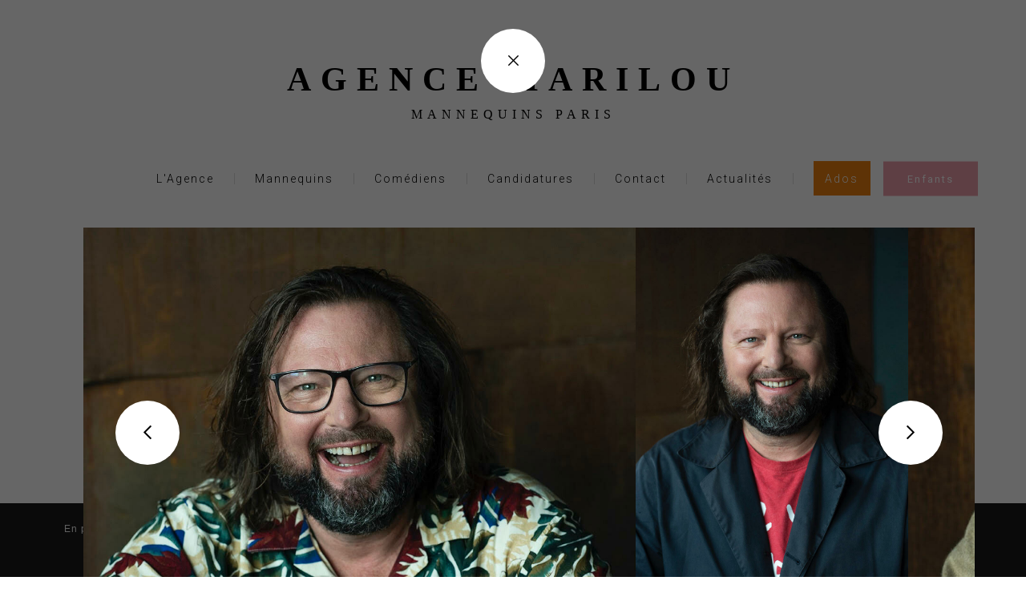

--- FILE ---
content_type: text/html; charset=UTF-8
request_url: https://www.agence-marilou.com/mannequins-comediens-paris/473-manuel/
body_size: 7959
content:
<!DOCTYPE html>
<html xmlns="http://www.w3.org/1999/xhtml" lang="en-US">
<head>
    <!--[if IE]><meta http-equiv="X-UA-Compatible" content="IE=edge,chrome=1"><![endif]-->
    <meta name="viewport" content="width=device-width,initial-scale=1" />
    <meta http-equiv="Content-Type" content="text/html; charset=utf-8" />
    <meta name="language" content="en-US" />
    <meta name="google" content="notranslate" />
    <meta name="google-site-verification" content="isVNmfFRqoBeJFUj4dFGwUcp0hArbVD2Gfy-IBprXzo" />
        <link href="https://www.agence-marilou.com/js/font-awesome-pro/css/fontawesome-all.min.css" rel="stylesheet" type="text/css" />
    <link href="https://www.agence-marilou.com/js/slick/slick.css" rel="stylesheet" type="text/css" />
    <link href="https://www.agence-marilou.com/js/slick/slick-theme.css" rel="stylesheet" type="text/css" />
    <link href="https://www.agence-marilou.com/css/mediaslide.css?ver=1.20" rel="stylesheet" type="text/css" />
    <link href="https://www.agence-marilou.com/css/responsive.css?ver=1.10" rel="stylesheet" type="text/css" />
    <link href="https://www.agence-marilou.com/css/cookie-validator.css?ver=1.1" rel="stylesheet" type="text/css" />
    <link href="https://www.agence-marilou.com/js/chosen/chosen.min.css?ver=1.0" rel="stylesheet" type="text/css" />
    <link rel="apple-touch-icon" sizes="57x57" href="/favicon/apple-icon-57x57.png" />
    <link rel="apple-touch-icon" sizes="60x60" href="/favicon/apple-icon-60x60.png" />
    <link rel="apple-touch-icon" sizes="72x72" href="/favicon/apple-icon-72x72.png" />
    <link rel="apple-touch-icon" sizes="76x76" href="/favicon/apple-icon-76x76.png" />
    <link rel="apple-touch-icon" sizes="114x114" href="/favicon/apple-icon-114x114.png">
    <link rel="apple-touch-icon" sizes="120x120" href="/favicon/apple-icon-120x120.png">
    <link rel="apple-touch-icon" sizes="144x144" href="/favicon/apple-icon-144x144.png">
    <link rel="apple-touch-icon" sizes="152x152" href="/favicon/apple-icon-152x152.png">
    <link rel="apple-touch-icon" sizes="180x180" href="/favicon/apple-icon-180x180.png">
    <link rel="icon" type="image/png" sizes="192x192" href="/favicon/android-icon-192x192.png">
    <link rel="icon" type="image/png" sizes="32x32" href="/favicon/favicon-32x32.png">
    <link rel="icon" type="image/png" sizes="96x96" href="/favicon/favicon-96x96.png">
    <link rel="icon" type="image/png" sizes="16x16" href="/favicon/favicon-16x16.png">
    <link rel="manifest" href="/manifest.json">
    <link href="https://fonts.googleapis.com/css?family=Playfair+Display:400,700,900|Roboto:300,400&display=swap" rel="stylesheet">
    <meta name="msapplication-TileColor" content="#ffffff">
    <meta name="msapplication-TileImage" content="/favicon/ms-icon-144x144.png">
    <meta name="theme-color" content="#ffffff">
    <script  src="https://www.agence-marilou.com/js/jquery/jquery-1.11.0.min.js"></script>
    <script  src="https://cdnjs.cloudflare.com/ajax/libs/modernizr/2.8.3/modernizr.min.js"></script>
    <script  src="https://www.agence-marilou.com/js/loadjs/loadjs.min.js"></script>
    <script  src="https://www.agence-marilou.com/js/cookie-validator/cookie-validator.js"></script>
    <script src="https://www.agence-marilou.com/js/chosen/chosen.jquery.min.js" type="text/javascript"></script>
    <script src="https://maps.googleapis.com/maps/api/js?key=AIzaSyAiDOg2W5hDg-Zi_S0-0juQVShqsQdhsfI&libraries=places"></script>
    <script src='https://www.google.com/recaptcha/api.js'></script>
    <script >
        loadjs([
            "https://www.agence-marilou.com/js/lazyload/jquery.lazyload.min.js",
            "https://www.agence-marilou.com/js/lazyload/lazysizes.min.js",
            "https://www.agence-marilou.com/js/upload/jquery.form.min.js",
            "https://www.agence-marilou.com/js/infinitescroll/jquery.infinitescroll.min.js",
            "https://www.agence-marilou.com/js/masonry/masonry.pkgd.min.js",
            "https://www.agence-marilou.com/js/slick/slick.js"
        ], 'mainScripts');
    </script>

        <title>Manuel  | AGENCE MARILOU - Agence de Mannequins & comédiens à Paris</title>
<meta name="robots" content="index, follow, all" />
<meta name="AUTHOR" content="mediaslide.com" />
<meta name="copyright" content="mediaslide.com" />

<!-- for Google -->
<meta name="description" content="L’Agence Marilou, spécialisée dans le secteur de la publicité vous propose un large choix de Mannequins et Comédiens, mais également, sportifs, danseurs, et autres artistes de 16 à 90 ans." />
<meta name="keywords" content="agence, mannequins, comédiens, paris, campagne publicitaire, mannequins détails, séniors, sportifs, danseurs, talents, models, agence de mannequin paris, agence de commédiens paris" />

<!-- for Facebook -->          
<meta property="og:title" content="Manuel  | AGENCE MARILOU - Agence de Mannequins & comédiens à Paris" />
<meta property="og:type" content="article" />
<meta property="og:image" content="" />
<meta property="og:url" content="http://www.agence-marilou.com/mannequins-comediens-paris/473-manuel/" />
<meta property="og:description" content="L’Agence Marilou, spécialisée dans le secteur de la publicité vous propose un large choix de Mannequins et Comédiens, mais également, sportifs, danseurs, et autres artistes de 16 à 90 ans." />

<!-- for Twitter -->          
<meta name="twitter:card" content="summary" />
<meta name="twitter:title" content="Manuel  | AGENCE MARILOU - Agence de Mannequins & comédiens à Paris" />
<meta name="twitter:description" content="L’Agence Marilou, spécialisée dans le secteur de la publicité vous propose un large choix de Mannequins et Comédiens, mais également, sportifs, danseurs, et autres artistes de 16 à 90 ans." />
<meta name="twitter:image" content="" />
</head>
<body><div class="menu">
    <div class="menuDesktop">
        <h1 id="logo">
            <a href="https://www.agence-marilou.com/home/">
                <h1>AGENCE MARILOU</h1>
                <h3>Mannequins Paris</h3>
            </a>
        </h1>
        <div class="menuList">
            <ul>
                <a href="https://www.agence-marilou.com/agence-mannequins-paris/"><li class="AgenceMenu"> L'Agence</li></a>
                <a href="https://www.agence-marilou.com/mannequins-paris/"><li class="ModelsMenu">Mannequins</li></a>
                <a href="https://www.agence-marilou.com/comediens-paris/"><li class="ActorsMenu">Comédiens</li></a>
                <a href="https://www.agence-marilou.com/candidatures/"><li class="becomeMenu">Candidatures</li></a>
                <a href="https://www.agence-marilou.com/contact/"><li class="contactMenu">Contact</li></a>
                <a href="https://www.agence-marilou.com/actualites/"><li class="NewsMenu">Actualités</li></a>
                <a href="https://www.agence-marilou.com/teenagers/garcons/"><li class="teenagerMenu" >Ados</li></a>
            </ul>
            <a class="enfantsMenu" href="https://www.agence-marilou.com/enfants/">Enfants</a>
        </div>
    </div>
    <div class="menuMobile">
        <div class="menuTop">
            <h1 id="logomobile">
                <a href="https://www.agence-marilou.com/">
                    <img src="https://www.agence-marilou.com/images/logo.png" alt="Agence Marilou" title="Agence Marilou">
                </a>
            </h1>
            <div class="burger">
                <div class="mobile-menu-open" onclick="openMobileMenu(); return false;">
                    <a href="#"><i class="far fa-bars" style="font-size: 22px; line-height: 20px; color: black; cursor: pointer"></i></a>
                </div>
                <div class="mobile-menu-close" onclick="closeMobileMenu(); return false" style="display: none;position: fixed;right: 20px;">
                    <a href="#"><i class="far fa-times" style="font-size: 22px; line-height: 20px; color: black; cursor: pointer"></i></a>
                </div>
            </div>
        </div>
        <div class="menuMobileContent">
            <ul>
                <a href="https://www.agence-marilou.com/agence-mannequins-paris/"><li class="AgenceMenu"> L'Agence</li></a>
                <a href="https://www.agence-marilou.com/mannequins-paris/"><li class="ModelsMenu">Mannequins</li></a>
                <a href="https://www.agence-marilou.com/comediens-paris/"><li class="ActorsMenu">Comédiens</li></a>
                <a href="https://www.agence-marilou.com/candidatures/"><li class="becomeMenu">Candidatures</li></a>
                <a href="https://www.agence-marilou.com/contact/"><li class="contactMenu">Contact</li></a>
                <a href="https://www.agence-marilou.com/actualites/"><li class="NewsMenu">Actualités</li></a><br/><br/>
                <a href="https://www.agence-marilou.com/teenagers/garcons/"><li class="teenagerMenu">Ados</li></a>
                <a href="https://www.agence-marilou.com/enfants/"><li class="enfantsMenu">Enfants</li></a>
            </ul>
        </div>
    </div>
</div><div id="navigation" class="fade-delay-1 mannequins-comediens-paris">
    
    <div id="portfolio" class="desktopPortfolio mannequins-comediens-paris" class="fade-delay-1">
        <div class="detailsPortfolio">

            <a onclick="closeBook('{$rules}'); return false;"><div class="close"><i class="fal fa-times"></i></div></a>
            <div class="bookPortfolio">
                <div class="portfolioElements">
                    <div class="portfolioElement">


                                                <img class="bookLandscape rightPicture" src="https://www.agence-marilou.com/images/grey.gif" data-lazy="https://mediaslide-europe.storage.googleapis.com/marilou/pictures/473/486/large-1688635086-ae8b08e2c28e0b2452814a5638750c06.jpg" alt="Manuel " data-orginal="https://mediaslide-europe.storage.googleapis.com/marilou/pictures/473/486/large-1688635086-ae8b08e2c28e0b2452814a5638750c06.jpg" alt="" title=""/>
                                </div><div class="portfolioElement">                        <img class="bookPortrait rightPicture" src="https://www.agence-marilou.com/images/grey.gif" data-lazy="https://mediaslide-europe.storage.googleapis.com/marilou/pictures/473/486/large-1688635088-b7c3f8e56c9dc285654eee7b4ca22f66.jpg" alt="Manuel " data-orginal="https://mediaslide-europe.storage.googleapis.com/marilou/pictures/473/486/large-1688635088-b7c3f8e56c9dc285654eee7b4ca22f66.jpg" alt="" title=""/>
                                </div><div class="portfolioElement">                        <img class="bookLandscape rightPicture" src="https://www.agence-marilou.com/images/grey.gif" data-lazy="https://mediaslide-europe.storage.googleapis.com/marilou/pictures/473/486/large-1688635089-acc9ac364672f1c5b8ad73d6071aacf9.jpg" alt="Manuel " data-orginal="https://mediaslide-europe.storage.googleapis.com/marilou/pictures/473/486/large-1688635089-acc9ac364672f1c5b8ad73d6071aacf9.jpg" alt="" title=""/>
                                </div><div class="portfolioElement">                        <img class="bookLandscape rightPicture" src="https://www.agence-marilou.com/images/grey.gif" data-lazy="https://mediaslide-europe.storage.googleapis.com/marilou/pictures/473/486/large-1688635091-97cc2f4787b1ba2cdcc5e807ebbc56b1.jpg" alt="Manuel " data-orginal="https://mediaslide-europe.storage.googleapis.com/marilou/pictures/473/486/large-1688635091-97cc2f4787b1ba2cdcc5e807ebbc56b1.jpg" alt="" title=""/>
                                </div><div class="portfolioElement">                        <img class="bookPortrait rightPicture" src="https://www.agence-marilou.com/images/grey.gif" data-lazy="https://mediaslide-europe.storage.googleapis.com/marilou/pictures/473/486/large-1688635092-4b6a544da198cadd6ce39d814b55951d.jpg" alt="Manuel " data-orginal="https://mediaslide-europe.storage.googleapis.com/marilou/pictures/473/486/large-1688635092-4b6a544da198cadd6ce39d814b55951d.jpg" alt="" title=""/>
                                </div><div class="portfolioElement">                        <img class="bookLandscape rightPicture" src="https://www.agence-marilou.com/images/grey.gif" data-lazy="https://mediaslide-europe.storage.googleapis.com/marilou/pictures/473/486/large-1688635093-bc808101b8317120c1acba016b204532.jpg" alt="Manuel " data-orginal="https://mediaslide-europe.storage.googleapis.com/marilou/pictures/473/486/large-1688635093-bc808101b8317120c1acba016b204532.jpg" alt="" title=""/>
                                </div><div class="portfolioElement">                        <img class="bookLandscape rightPicture" src="https://www.agence-marilou.com/images/grey.gif" data-lazy="https://mediaslide-europe.storage.googleapis.com/marilou/pictures/473/486/large-1688635085-1ff6f90c206a51726ae5d09c4edf6ff4.jpg" alt="Manuel " data-orginal="https://mediaslide-europe.storage.googleapis.com/marilou/pictures/473/486/large-1688635085-1ff6f90c206a51726ae5d09c4edf6ff4.jpg" alt="" title=""/>
                                </div><div class="portfolioElement">                        <img class="bookLandscape rightPicture" src="https://www.agence-marilou.com/images/grey.gif" data-lazy="https://mediaslide-europe.storage.googleapis.com/marilou/pictures/473/486/large-1688635094-23f8303c446a03187a898f09e6100e3a.jpg" alt="Manuel " data-orginal="https://mediaslide-europe.storage.googleapis.com/marilou/pictures/473/486/large-1688635094-23f8303c446a03187a898f09e6100e3a.jpg" alt="" title=""/>
                                </div><div class="portfolioElement">                        <img class="bookPortrait rightPicture" src="https://www.agence-marilou.com/images/grey.gif" data-lazy="https://mediaslide-europe.storage.googleapis.com/marilou/pictures/473/486/large-1572298882-e0ab7b69043a9b0590ea1ac389967515.jpg" alt="Manuel " data-orginal="https://mediaslide-europe.storage.googleapis.com/marilou/pictures/473/486/large-1572298882-e0ab7b69043a9b0590ea1ac389967515.jpg" alt="" title=""/>
                                </div><div class="portfolioElement">                        <img class="bookPortrait rightPicture" src="https://www.agence-marilou.com/images/grey.gif" data-lazy="https://mediaslide-europe.storage.googleapis.com/marilou/pictures/473/486/large-1655741086-e7079887f4f27f2f781912346861fcb3.jpg" alt="Manuel " data-orginal="https://mediaslide-europe.storage.googleapis.com/marilou/pictures/473/486/large-1655741086-e7079887f4f27f2f781912346861fcb3.jpg" alt="" title=""/>
                                </div><div class="portfolioElement">                        <img class="bookLandscape rightPicture" src="https://www.agence-marilou.com/images/grey.gif" data-lazy="https://mediaslide-europe.storage.googleapis.com/marilou/pictures/473/486/large-1572371800-fffad41d66303b7e714d7dcb47209cc9.jpg" alt="Manuel " data-orginal="https://mediaslide-europe.storage.googleapis.com/marilou/pictures/473/486/large-1572371800-fffad41d66303b7e714d7dcb47209cc9.jpg" alt="" title=""/>
                                </div><div class="portfolioElement">                        <img class="bookPortrait rightPicture" src="https://www.agence-marilou.com/images/grey.gif" data-lazy="https://mediaslide-europe.storage.googleapis.com/marilou/pictures/473/486/large-1572371788-791bf312b3e9ad63415e6386ff713a93.jpg" alt="Manuel " data-orginal="https://mediaslide-europe.storage.googleapis.com/marilou/pictures/473/486/large-1572371788-791bf312b3e9ad63415e6386ff713a93.jpg" alt="" title=""/>
                                </div><div class="portfolioElement">                        <img class="bookLandscape rightPicture" src="https://www.agence-marilou.com/images/grey.gif" data-lazy="https://mediaslide-europe.storage.googleapis.com/marilou/pictures/473/486/large-1572371784-a7562d0cb00e0982eeb3c91873f7a0f7.jpg" alt="Manuel " data-orginal="https://mediaslide-europe.storage.googleapis.com/marilou/pictures/473/486/large-1572371784-a7562d0cb00e0982eeb3c91873f7a0f7.jpg" alt="" title=""/>
                                </div><div class="portfolioElement">                        <img class="bookPortrait rightPicture" src="https://www.agence-marilou.com/images/grey.gif" data-lazy="https://mediaslide-europe.storage.googleapis.com/marilou/pictures/473/486/large-1572371793-23fce2a6db8c26a539ab959abdb5133c.jpg" alt="Manuel " data-orginal="https://mediaslide-europe.storage.googleapis.com/marilou/pictures/473/486/large-1572371793-23fce2a6db8c26a539ab959abdb5133c.jpg" alt="" title=""/>
                                </div><div class="portfolioElement">                        <img class="bookLandscape rightPicture" src="https://www.agence-marilou.com/images/grey.gif" data-lazy="https://mediaslide-europe.storage.googleapis.com/marilou/pictures/473/486/large-1572371796-203bca1c8e561b567c8d49d4c2122d8e.jpg?v=1599468498" alt="Manuel " data-orginal="https://mediaslide-europe.storage.googleapis.com/marilou/pictures/473/486/large-1572371796-203bca1c8e561b567c8d49d4c2122d8e.jpg?v=1599468498" alt="" title=""/>
                                </div><div class="portfolioElement">                        <img class="bookPortrait rightPicture" src="https://www.agence-marilou.com/images/grey.gif" data-lazy="https://mediaslide-europe.storage.googleapis.com/marilou/pictures/473/486/large-1572371779-98387e3d9bb0bf2cfb1682b8f020a6e0.jpg" alt="Manuel " data-orginal="https://mediaslide-europe.storage.googleapis.com/marilou/pictures/473/486/large-1572371779-98387e3d9bb0bf2cfb1682b8f020a6e0.jpg" alt="" title=""/>
                                </div><div class="portfolioElement">                        <img class="bookPortrait rightPicture" src="https://www.agence-marilou.com/images/grey.gif" data-lazy="https://mediaslide-europe.storage.googleapis.com/marilou/pictures/473/486/large-1572371820-6049e57b3f8dbf7a7fd56aabdf747cea.jpg" alt="Manuel " data-orginal="https://mediaslide-europe.storage.googleapis.com/marilou/pictures/473/486/large-1572371820-6049e57b3f8dbf7a7fd56aabdf747cea.jpg" alt="" title=""/>
                                </div><div class="portfolioElement">                        <img class="bookLandscape rightPicture" src="https://www.agence-marilou.com/images/grey.gif" data-lazy="https://mediaslide-europe.storage.googleapis.com/marilou/pictures/473/486/large-1606147392-332e58c9becd33b3ff94810f2160141d.jpg" alt="Manuel " data-orginal="https://mediaslide-europe.storage.googleapis.com/marilou/pictures/473/486/large-1606147392-332e58c9becd33b3ff94810f2160141d.jpg" alt="" title=""/>
                                </div><div class="portfolioElement">                        <img class="bookPortrait rightPicture" src="https://www.agence-marilou.com/images/grey.gif" data-lazy="https://mediaslide-europe.storage.googleapis.com/marilou/pictures/473/486/large-1572371803-99b3fad7fd30d2cfab8f0eea4f38baf3.jpg" alt="Manuel " data-orginal="https://mediaslide-europe.storage.googleapis.com/marilou/pictures/473/486/large-1572371803-99b3fad7fd30d2cfab8f0eea4f38baf3.jpg" alt="" title=""/>
                                </div><div class="portfolioElement">                        <img class="bookPortrait rightPicture" src="https://www.agence-marilou.com/images/grey.gif" data-lazy="https://mediaslide-europe.storage.googleapis.com/marilou/pictures/473/486/large-1572371821-ef41abf9ba078a1dc86dc50e5f90f24d.jpg" alt="Manuel " data-orginal="https://mediaslide-europe.storage.googleapis.com/marilou/pictures/473/486/large-1572371821-ef41abf9ba078a1dc86dc50e5f90f24d.jpg" alt="" title=""/>
                                </div><div class="portfolioElement">                        <img class="bookLandscape rightPicture" src="https://www.agence-marilou.com/images/grey.gif" data-lazy="https://mediaslide-europe.storage.googleapis.com/marilou/pictures/473/486/large-1572371817-4244041e83de1b8d891c2381139dcd89.jpg" alt="Manuel " data-orginal="https://mediaslide-europe.storage.googleapis.com/marilou/pictures/473/486/large-1572371817-4244041e83de1b8d891c2381139dcd89.jpg" alt="" title=""/>
                                </div><div class="portfolioElement">                        <img class="bookPortrait rightPicture" src="https://www.agence-marilou.com/images/grey.gif" data-lazy="https://mediaslide-europe.storage.googleapis.com/marilou/pictures/473/486/large-1572371822-cfa434ba65f08e180700852b64611d92.jpg" alt="Manuel " data-orginal="https://mediaslide-europe.storage.googleapis.com/marilou/pictures/473/486/large-1572371822-cfa434ba65f08e180700852b64611d92.jpg" alt="" title=""/>
                                </div><div class="portfolioElement">                        <img class="bookPortrait rightPicture" src="https://www.agence-marilou.com/images/grey.gif" data-lazy="https://mediaslide-europe.storage.googleapis.com/marilou/pictures/473/486/large-1572371823-d63da8e0df3931d984af4affd310aaf4.jpg" alt="Manuel " data-orginal="https://mediaslide-europe.storage.googleapis.com/marilou/pictures/473/486/large-1572371823-d63da8e0df3931d984af4affd310aaf4.jpg" alt="" title=""/>
                                </div><div class="portfolioElement">                        <img class="bookLandscape rightPicture" src="https://www.agence-marilou.com/images/grey.gif" data-lazy="https://mediaslide-europe.storage.googleapis.com/marilou/pictures/473/486/large-1606147393-0d78324b7cd5dacd57f0167f77ed10da.jpg" alt="Manuel " data-orginal="https://mediaslide-europe.storage.googleapis.com/marilou/pictures/473/486/large-1606147393-0d78324b7cd5dacd57f0167f77ed10da.jpg" alt="" title=""/>
                                </div><div class="portfolioElement">                        <img class="bookLandscape rightPicture" src="https://www.agence-marilou.com/images/grey.gif" data-lazy="https://mediaslide-europe.storage.googleapis.com/marilou/pictures/473/486/large-1606147435-c35cf945077e06a91a033fa82287546c.jpg" alt="Manuel " data-orginal="https://mediaslide-europe.storage.googleapis.com/marilou/pictures/473/486/large-1606147435-c35cf945077e06a91a033fa82287546c.jpg" alt="" title=""/>
                                </div><div class="portfolioElement">                    </div>

                </div>
                <div class="slickBookPrev"><i class="far fa-chevron-left"></i></div>
                <div class="slickBookNext"><i class="far fa-chevron-right"></i></div>
            </div>

            <div class="bookPortfolioMobile">



                                        <img class="bookLandscape rightPicture lazyload" src="https://www.agence-marilou.com/images/grey.gif" alt="Manuel " data-src="https://mediaslide-europe.storage.googleapis.com/marilou/pictures/473/486/large-1688635086-ae8b08e2c28e0b2452814a5638750c06.jpg" data-orginal="https://mediaslide-europe.storage.googleapis.com/marilou/pictures/473/486/large-1688635086-ae8b08e2c28e0b2452814a5638750c06.jpg" alt="" title=""/>
                        <img class="bookPortrait rightPicture lazyload" src="https://www.agence-marilou.com/images/grey.gif" alt="Manuel " data-src="https://mediaslide-europe.storage.googleapis.com/marilou/pictures/473/486/large-1688635088-b7c3f8e56c9dc285654eee7b4ca22f66.jpg" data-orginal="https://mediaslide-europe.storage.googleapis.com/marilou/pictures/473/486/large-1688635088-b7c3f8e56c9dc285654eee7b4ca22f66.jpg" alt="" title=""/>
                        <img class="bookLandscape rightPicture lazyload" src="https://www.agence-marilou.com/images/grey.gif" alt="Manuel " data-src="https://mediaslide-europe.storage.googleapis.com/marilou/pictures/473/486/large-1688635089-acc9ac364672f1c5b8ad73d6071aacf9.jpg" data-orginal="https://mediaslide-europe.storage.googleapis.com/marilou/pictures/473/486/large-1688635089-acc9ac364672f1c5b8ad73d6071aacf9.jpg" alt="" title=""/>
                        <img class="bookLandscape rightPicture lazyload" src="https://www.agence-marilou.com/images/grey.gif" alt="Manuel " data-src="https://mediaslide-europe.storage.googleapis.com/marilou/pictures/473/486/large-1688635091-97cc2f4787b1ba2cdcc5e807ebbc56b1.jpg" data-orginal="https://mediaslide-europe.storage.googleapis.com/marilou/pictures/473/486/large-1688635091-97cc2f4787b1ba2cdcc5e807ebbc56b1.jpg" alt="" title=""/>
                        <img class="bookPortrait rightPicture lazyload" src="https://www.agence-marilou.com/images/grey.gif" alt="Manuel " data-src="https://mediaslide-europe.storage.googleapis.com/marilou/pictures/473/486/large-1688635092-4b6a544da198cadd6ce39d814b55951d.jpg" data-orginal="https://mediaslide-europe.storage.googleapis.com/marilou/pictures/473/486/large-1688635092-4b6a544da198cadd6ce39d814b55951d.jpg" alt="" title=""/>
                        <img class="bookLandscape rightPicture lazyload" src="https://www.agence-marilou.com/images/grey.gif" alt="Manuel " data-src="https://mediaslide-europe.storage.googleapis.com/marilou/pictures/473/486/large-1688635093-bc808101b8317120c1acba016b204532.jpg" data-orginal="https://mediaslide-europe.storage.googleapis.com/marilou/pictures/473/486/large-1688635093-bc808101b8317120c1acba016b204532.jpg" alt="" title=""/>
                        <img class="bookLandscape rightPicture lazyload" src="https://www.agence-marilou.com/images/grey.gif" alt="Manuel " data-src="https://mediaslide-europe.storage.googleapis.com/marilou/pictures/473/486/large-1688635085-1ff6f90c206a51726ae5d09c4edf6ff4.jpg" data-orginal="https://mediaslide-europe.storage.googleapis.com/marilou/pictures/473/486/large-1688635085-1ff6f90c206a51726ae5d09c4edf6ff4.jpg" alt="" title=""/>
                        <img class="bookLandscape rightPicture lazyload" src="https://www.agence-marilou.com/images/grey.gif" alt="Manuel " data-src="https://mediaslide-europe.storage.googleapis.com/marilou/pictures/473/486/large-1688635094-23f8303c446a03187a898f09e6100e3a.jpg" data-orginal="https://mediaslide-europe.storage.googleapis.com/marilou/pictures/473/486/large-1688635094-23f8303c446a03187a898f09e6100e3a.jpg" alt="" title=""/>
                        <img class="bookPortrait rightPicture lazyload" src="https://www.agence-marilou.com/images/grey.gif" alt="Manuel " data-src="https://mediaslide-europe.storage.googleapis.com/marilou/pictures/473/486/large-1572298882-e0ab7b69043a9b0590ea1ac389967515.jpg" data-orginal="https://mediaslide-europe.storage.googleapis.com/marilou/pictures/473/486/large-1572298882-e0ab7b69043a9b0590ea1ac389967515.jpg" alt="" title=""/>
                        <img class="bookPortrait rightPicture lazyload" src="https://www.agence-marilou.com/images/grey.gif" alt="Manuel " data-src="https://mediaslide-europe.storage.googleapis.com/marilou/pictures/473/486/large-1655741086-e7079887f4f27f2f781912346861fcb3.jpg" data-orginal="https://mediaslide-europe.storage.googleapis.com/marilou/pictures/473/486/large-1655741086-e7079887f4f27f2f781912346861fcb3.jpg" alt="" title=""/>
                        <img class="bookLandscape rightPicture lazyload" src="https://www.agence-marilou.com/images/grey.gif" alt="Manuel " data-src="https://mediaslide-europe.storage.googleapis.com/marilou/pictures/473/486/large-1572371800-fffad41d66303b7e714d7dcb47209cc9.jpg" data-orginal="https://mediaslide-europe.storage.googleapis.com/marilou/pictures/473/486/large-1572371800-fffad41d66303b7e714d7dcb47209cc9.jpg" alt="" title=""/>
                        <img class="bookPortrait rightPicture lazyload" src="https://www.agence-marilou.com/images/grey.gif" alt="Manuel " data-src="https://mediaslide-europe.storage.googleapis.com/marilou/pictures/473/486/large-1572371788-791bf312b3e9ad63415e6386ff713a93.jpg" data-orginal="https://mediaslide-europe.storage.googleapis.com/marilou/pictures/473/486/large-1572371788-791bf312b3e9ad63415e6386ff713a93.jpg" alt="" title=""/>
                        <img class="bookLandscape rightPicture lazyload" src="https://www.agence-marilou.com/images/grey.gif" alt="Manuel " data-src="https://mediaslide-europe.storage.googleapis.com/marilou/pictures/473/486/large-1572371784-a7562d0cb00e0982eeb3c91873f7a0f7.jpg" data-orginal="https://mediaslide-europe.storage.googleapis.com/marilou/pictures/473/486/large-1572371784-a7562d0cb00e0982eeb3c91873f7a0f7.jpg" alt="" title=""/>
                        <img class="bookPortrait rightPicture lazyload" src="https://www.agence-marilou.com/images/grey.gif" alt="Manuel " data-src="https://mediaslide-europe.storage.googleapis.com/marilou/pictures/473/486/large-1572371793-23fce2a6db8c26a539ab959abdb5133c.jpg" data-orginal="https://mediaslide-europe.storage.googleapis.com/marilou/pictures/473/486/large-1572371793-23fce2a6db8c26a539ab959abdb5133c.jpg" alt="" title=""/>
                        <img class="bookLandscape rightPicture lazyload" src="https://www.agence-marilou.com/images/grey.gif" alt="Manuel " data-src="https://mediaslide-europe.storage.googleapis.com/marilou/pictures/473/486/large-1572371796-203bca1c8e561b567c8d49d4c2122d8e.jpg?v=1599468498" data-orginal="https://mediaslide-europe.storage.googleapis.com/marilou/pictures/473/486/large-1572371796-203bca1c8e561b567c8d49d4c2122d8e.jpg?v=1599468498" alt="" title=""/>
                        <img class="bookPortrait rightPicture lazyload" src="https://www.agence-marilou.com/images/grey.gif" alt="Manuel " data-src="https://mediaslide-europe.storage.googleapis.com/marilou/pictures/473/486/large-1572371779-98387e3d9bb0bf2cfb1682b8f020a6e0.jpg" data-orginal="https://mediaslide-europe.storage.googleapis.com/marilou/pictures/473/486/large-1572371779-98387e3d9bb0bf2cfb1682b8f020a6e0.jpg" alt="" title=""/>
                        <img class="bookPortrait rightPicture lazyload" src="https://www.agence-marilou.com/images/grey.gif" alt="Manuel " data-src="https://mediaslide-europe.storage.googleapis.com/marilou/pictures/473/486/large-1572371820-6049e57b3f8dbf7a7fd56aabdf747cea.jpg" data-orginal="https://mediaslide-europe.storage.googleapis.com/marilou/pictures/473/486/large-1572371820-6049e57b3f8dbf7a7fd56aabdf747cea.jpg" alt="" title=""/>
                        <img class="bookLandscape rightPicture lazyload" src="https://www.agence-marilou.com/images/grey.gif" alt="Manuel " data-src="https://mediaslide-europe.storage.googleapis.com/marilou/pictures/473/486/large-1606147392-332e58c9becd33b3ff94810f2160141d.jpg" data-orginal="https://mediaslide-europe.storage.googleapis.com/marilou/pictures/473/486/large-1606147392-332e58c9becd33b3ff94810f2160141d.jpg" alt="" title=""/>
                        <img class="bookPortrait rightPicture lazyload" src="https://www.agence-marilou.com/images/grey.gif" alt="Manuel " data-src="https://mediaslide-europe.storage.googleapis.com/marilou/pictures/473/486/large-1572371803-99b3fad7fd30d2cfab8f0eea4f38baf3.jpg" data-orginal="https://mediaslide-europe.storage.googleapis.com/marilou/pictures/473/486/large-1572371803-99b3fad7fd30d2cfab8f0eea4f38baf3.jpg" alt="" title=""/>
                        <img class="bookPortrait rightPicture lazyload" src="https://www.agence-marilou.com/images/grey.gif" alt="Manuel " data-src="https://mediaslide-europe.storage.googleapis.com/marilou/pictures/473/486/large-1572371821-ef41abf9ba078a1dc86dc50e5f90f24d.jpg" data-orginal="https://mediaslide-europe.storage.googleapis.com/marilou/pictures/473/486/large-1572371821-ef41abf9ba078a1dc86dc50e5f90f24d.jpg" alt="" title=""/>
                        <img class="bookLandscape rightPicture lazyload" src="https://www.agence-marilou.com/images/grey.gif" alt="Manuel " data-src="https://mediaslide-europe.storage.googleapis.com/marilou/pictures/473/486/large-1572371817-4244041e83de1b8d891c2381139dcd89.jpg" data-orginal="https://mediaslide-europe.storage.googleapis.com/marilou/pictures/473/486/large-1572371817-4244041e83de1b8d891c2381139dcd89.jpg" alt="" title=""/>
                        <img class="bookPortrait rightPicture lazyload" src="https://www.agence-marilou.com/images/grey.gif" alt="Manuel " data-src="https://mediaslide-europe.storage.googleapis.com/marilou/pictures/473/486/large-1572371822-cfa434ba65f08e180700852b64611d92.jpg" data-orginal="https://mediaslide-europe.storage.googleapis.com/marilou/pictures/473/486/large-1572371822-cfa434ba65f08e180700852b64611d92.jpg" alt="" title=""/>
                        <img class="bookPortrait rightPicture lazyload" src="https://www.agence-marilou.com/images/grey.gif" alt="Manuel " data-src="https://mediaslide-europe.storage.googleapis.com/marilou/pictures/473/486/large-1572371823-d63da8e0df3931d984af4affd310aaf4.jpg" data-orginal="https://mediaslide-europe.storage.googleapis.com/marilou/pictures/473/486/large-1572371823-d63da8e0df3931d984af4affd310aaf4.jpg" alt="" title=""/>
                        <img class="bookLandscape rightPicture lazyload" src="https://www.agence-marilou.com/images/grey.gif" alt="Manuel " data-src="https://mediaslide-europe.storage.googleapis.com/marilou/pictures/473/486/large-1606147393-0d78324b7cd5dacd57f0167f77ed10da.jpg" data-orginal="https://mediaslide-europe.storage.googleapis.com/marilou/pictures/473/486/large-1606147393-0d78324b7cd5dacd57f0167f77ed10da.jpg" alt="" title=""/>
                        <img class="bookLandscape rightPicture lazyload" src="https://www.agence-marilou.com/images/grey.gif" alt="Manuel " data-src="https://mediaslide-europe.storage.googleapis.com/marilou/pictures/473/486/large-1606147435-c35cf945077e06a91a033fa82287546c.jpg" data-orginal="https://mediaslide-europe.storage.googleapis.com/marilou/pictures/473/486/large-1606147435-c35cf945077e06a91a033fa82287546c.jpg" alt="" title=""/>

            </div>

            <div class="videosElements inactive">
                <div class="videoElement">

                    
                </div>
                <div class="slickBookPrev"><i class="far fa-chevron-left"></i></div>
                <div class="slickBookNext"><i class="far fa-chevron-right"></i></div>
            </div>

            <div class="informationsElements">
                <div class="listTitle">
                    <h3>Manuel</h3>
                    <div class="choicebook">

                                            </div>
                </div>
                <div class="bookMeasurementBottom" style="position: relative">
                                        <ul class="bookMeasurementBottomElement">
                        <li class="nameMeasurementBottom">Hauteur :</li>
                        <li class="">179 cm</li>
                    </ul>                        <ul class="bookMeasurementBottomElement">
                        <li class="nameMeasurementBottom">Pointure :</li>
                        <li class="">44</li>
                    </ul>

                </div>
            </div>
        </div>
    </div>

    </div>
<div id="footer">
    <div class="information">
        <div class="footerContainer">
            <a href="tel:+330181696732">+33 (0)1 81 69 67 32</a>
            <a href="mailto:booking@agence-marilou.com">booking@agence-marilou.com</a>
            <a href="https://www.agence-marilou.com/mentions-legales/">Mentions légales</a>
        </div>
    </div>
    <div class="copyright">
        <div class="footerContainer">
            <span>© 2019 Agence Marilou. All rights reserved</span>
            <div class="socialmedia">
                <a target="_blank" href="https://www.facebook.com/AgenceMarilou/" class="fb"><i class="fab fa-facebook-f"></i></a>
                <a target="_blank" href="https://www.instagram.com/agence.marilou/" class="insta"><i class="fab fa-instagram"></i></a>

            </div>
            <a href="https://www.mediaslide.com" target="_blank" title="mediaslide model agency software">mediaslide model agency software</a>
        </div>
    </div>
</div><script>
    loadjs.ready('mainScripts', function() {

        document.title = "Manuel  | AGENCE MARILOU - Agence de Mannequins & comédiens à Paris";
        $('.lock').parent().parent().addClass('voile');

        $('.videoElement').slick({
            slidesToShow:1,
            slidesToScroll: 1,
            speed: 1000,
            nextSlidesToPreload: 1,
            lazyLoad: 'ondemand',
            arrows: true,
            infinite:true,
            prevArrow: $('.videosElements .slickBookPrev'),
            nextArrow: $('.videosElements .slickBookNext'),
    });

        $('.portfolioElements').slick({
            slidesToShow:4,
            arrows: true,
            nextSlidesToPreload: 5,
            variableWidth: true,
            accessibility : true,
            prevArrow: $('.bookPortfolio .slickBookPrev'),
            nextArrow: $('.bookPortfolio .slickBookNext'),
        });

        if (window.matchMedia("(max-width: 450px)").matches) {
            $('.portfolioElements').slick('unslick');
        }



        previousSlide = function () {
            $('.portfolioElements').slick('slickPrev');
        };
        nextSlide = function () {
            $('.portfolioElements').slick('slickNext');
        };
        $(document).keyup(function (e) {

            if(e.keyCode == 37) {
                previousSlide();
            }
            if(e.keyCode == 39) {
                nextSlide();
            }
        });

        $(document).keyup(function (e){
            if (e.keyCode == 27) {
                closeBook();
            }
        });


        $('.lazy').lazyload({
            effect: 'fadeIn',
            threshold: 600
        });

        $(".bookvideo, .bookphoto").on( "click", function(event) {
            $(this).removeClass('active');
            $(".bookphoto").toggleClass('active');
            $(".bookvideo").toggleClass('active');
            $(".bookPortfolio").toggleClass('inactive');
            $(".videosElements").toggleClass('inactive');
        });

        closeBook = function ($rules) {
            rules = "mannequins-comediens-paris";
            if(rules == 'mannequins') {
                var url = "https://www.agence-marilou.com/mannequins-comediens-paris/";
                window.location.href = url;
            }



            else {
                //var url = "https://www.agence-marilou.com/mannequins-comediens-paris/";
                //window.location.href = url;
                window.history.back();
                $('.bookContainer').fadeOut();
                $('.bookContainerInList').fadeOut();
                window.history.pushState("", "", url);
                $('.bookContainerInList').empty();
                $('html, body').removeClass('voile');
            }



        };


    })
</script>
    <script>
        loadjs.ready('mainScripts', function() {

            var isMobile = $(window).width() <= 750;

            var modelsList = [];

            url = document.location.href;
            route = url.split(/^(([^:\/?#]+):)?(\/\/([^\/?#]*))?([^?#]*)(\?([^#]*))?(#(.*))?/);
            regEx_1 = route[5].split("/")[1];
            regEx_2 = route[5].split("/")[2];
            menuSelected = function() {

                $('.menuList li').removeClass('menuSelected');

                if(regEx_1 === "agence-mannequins-paris") {
                    $('.AgenceMenu').addClass('menuSelected');
                }

                if(regEx_1 === "mannequins-paris") {
                    $('.ModelsMenu').addClass('menuSelected');
                    if (regEx_2 === 'femmes') {
                        $('.boardsMenu .women').addClass('menuSelected');
                    }else{
                        $('.boardsMenu .men').addClass('menuSelected');
                    }
                }
                if(regEx_1 === "comediens-paris") {
                    $('.ActorsMenu').addClass('menuSelected');
                    if (regEx_2 === 'femmes') {
                        $('.boardsMenu .women').addClass('menuSelected');
                    }else{
                        $('.boardsMenu .men').addClass('menuSelected');
                    }
                }
                if(regEx_1 === "actualites") {
                    $('.NewsMenu').addClass('menuSelected');
                }
                if(regEx_1 === "candidatures" || regEx_2 === "candidatures") {
                    if(regEx_2 === "candidatures"){
                        $('.becomeMenu').addClass('menuSelectedEnfant');
                    }else{
                        $('.becomeMenu').addClass('menuSelected');
                    }
                }
                if(regEx_1 === "contact") {
                    $('.contactMenu').addClass('menuSelected');
                }



            };
            menuSelected(regEx_1);



            // MENU MOBILE

            openMobileMenu = function(){
                $('.mobile-menu-open').hide();
                $('.mobile-menu-close').show();
                $('.menuMobileContent').fadeIn();
                $('html, body').css('voile');
            };

            closeMobileMenu = function(){
                $('.mobile-menu-open').show();
                $('.mobile-menu-close').hide();
                $('.menuMobileContent').fadeOut();
                $('html, body').removeClass('voile');
            };



            showSearch = function(){
                $('#mobile-search-open').hide();
                $('#mobile-search-close').show();
                closeMobileMenu();
                if(modelsList.length === 0) {
                    $.ajax({
                        type: 'GET',
                        url: 'https://www.agence-marilou.com/autocomplete.php',
                        success:function(data){
                            modelsList = data;
                        },
                        error: function(data) { // if error occured
                            console.log('Error is occuring...');
                        },
                        dataType:'json'
                    });
                }
                $('.submenu').hide();
                $('#searchBar').show();
                $(".searchModels").focus();
            };

            hideSearch = function() {
                $('#mobile-search-close').hide();
                $('#mobile-search-open').show();
            };

            $(".searchModels").on('keyup', function(){

                $('#navigation').html('');

                html = '';
                var searchValue = $(".searchModels").val().toLowerCase();
                var filtered = $.grep(modelsList, function(object) { return object.nickname.toLowerCase().indexOf(searchValue) >= 0 });
                var i =0;

                if(filtered.length > 100) {
                    filtered = filtered.slice(0, 100);
                }

                $.each(filtered, function(index, model){
                    var category = model.model_categories[model.model_categories.length-1].name.toLowerCase().replace(' ', '-');
                    var parent_category = model.model_categories[model.model_categories.length-1].parent_name.toLowerCase().replace(' ', '-');
                    var book_url = '';
                    html += '';
                    i++;
                });

                if(filtered.length == 0)
                    html += '<div style="text-align: center">Empty result</div>';

                html += '</div>' +
                    '<div style="clear: both"></div>' +
                    '</div>';

                $('#navigation').html(html);

                $(".lazy").lazyload({
                    threshold : 600,
                    effect : "fadeIn"
                });

                resizeList = function () {};

                $(window).resize(function () {
                    resizeList();
                });

                resizeList();

                $(window).trigger("scroll");
                $(window).trigger("resize");

            });

            $("#nav > li > a").on("click", function(e){
                if($(this).parent().has('ul').length){
                    e.preventDefault();
                }
                if(!$(this).hasClass("open")) {
                    // hide any open menus and remove all other classes
                    $("#nav li ul").slideUp(350);
                    $("#nav li a").removeClass("open");
                    // open our new menu and add the open class
                    $(this).next("ul").slideDown(350);
                    $(this).addClass("open");
                }
                else if($(this).hasClass("open")) {
                    $(this).removeClass("open");
                    $(this).next("ul").slideUp(350);
                }
                else{
                }
            });


            resizeNavigation = function() {
                var menu_height = isMobile ? $('.menuDesktop').height() : $('.menuMobile').height();
                $('#navigation').css('min-height',$(window).height() - menu_height - 214);
            };
            resizeNavigation();

            $(window).resize(function(){
                isMobile = $(window).width() <= 750;
                resizeNavigation();
            });

            /* COOKIE VALIDATOR */
            var cookie = new CookieValidator({
                position: "bottom",
                url_more: "https://www.google.com",
                text: "En poursuivant votre navigation, vous acceptez le dépôt de cookies tiers destinés à vous proposer des vidéos, des boutons de partage et des contenus de plateformes sociales"
            });
            cookie.startCookie();

            /* INSTAGRAM SQUARE */
//        $image_url = $data->images->thumbnail->url;
//        $image_url = str_replace('s150x150','s640x640',$image_url);


            // NEW SEARCH MODEL

            $(".searchModels").on('keyup', function(){
                searchModels();
            });

            var ajaxUpdateTimeout;
            searchModels = function(){

                clearTimeout(ajaxUpdateTimeout);
                ajaxUpdateTimeout = setTimeout(function() {

                    searchValue = '';

                    if($(window).width() > 750) {
                        searchValue = $(".searchModels").val().toLowerCase();
                    }
                    else {
                        searchValue = $(".searchModelsMobile").val().toLowerCase();
                    }

                    if(searchValue == "")
                        return;

                    $.ajax({
                        type: 'GET',
                        data:{
                            name: searchValue
                        },
                        url: 'https://www.agence-marilou.com/autocomplete.php',
                        success:function(data){

                            $('.homeSliderText').hide();
                            $('.homeSlider').hide();

                            $('#navigation').html('');

                            html = '<div>'
                                + '<div class="list" style="margin-top: 30px; text-align: center">';

                            var i =0;

                            $.each(data, function(index, model){
                                var category = model.model_categories[model.model_categories.length-1].name.toLowerCase().replace(' ', '-');
                                var parent_category = model.model_categories[model.model_categories.length-1].parent_name.toLowerCase().replace(' ', '-');
                                var urlCategory = parent_category+ '/' +category;

                                var modelNameParts = model.nickname.split(' ');
                                var modelFilterName = modelNameParts.length > 1 ? modelNameParts[0] + ' ' + modelNameParts[1][0] : modelNameParts[0];
                                var modelNameURL = model.nickname.toLowerCase().replace(' ', '-');

                                urlCategory = urlCategory.trim();

                                for(var i = 0; i < urlCategory.length ; i++) {
                                    urlCategory[i].toLowerCase().replace(' ', '-');
                                }

                                html += '<div class="listModel">' +
                                    '<a href="https://www.agence-marilou.com/'+ urlCategory +'/'+model.id+'-'+ modelNameURL +'/">' +
                                    '<div class="listModelImage">' +
                                    '<img src="https://www.agence-marilou.com/images/grey.gif" data-original="'+model.picture_url+'" alt="' + model.nickname + '" title="' + model.nickname + '" class="lazy" style="width: 100%" />' +
                                    '</div>' +
                                    '<div class="listModelText">' +
                                    modelFilterName +
                                    '</div>' +
                                    '</a>' +
                                    '</div>';
                                i++;
                            });

                            if(data.length == 0)
                                html += '<div>Empty result</div>';

                            html += '</div>' +
                                '<div style="clear: both"></div>' +
                                '</div>';

                            $('#navigation').html(html);

                            $(".lazy").lazyload({
                                threshold : 600,
                                effect : "fadeIn"
                            });

                            $(window).trigger("scroll");

                            resizeModel();

                        },
                        error: function(data) { // if error occured
                            console.log('Error is occuring...');
                            console.log(data);
                        },

                        dataType:'json'
                    });
                }, 300);

            }

        });
    </script>
    </body>
</html>

--- FILE ---
content_type: text/css
request_url: https://www.agence-marilou.com/css/mediaslide.css?ver=1.20
body_size: 8927
content:
/* RESET CSS */

@font-face {
    font-family: 'Playfair Display';
    font-style: normal;
    font-weight: normal;
    src: local('Gotham Pro'), url('../fonts/PlayfairDisplay-Regular.woff') format('woff');
}
@font-face {
    font-family: 'Didot';
    font-style: normal;
    font-weight: bold;
    src: url('../fonts/Didot-LT-Std-Bold.otf') format('otf');
}
@font-face {
    font-family: 'TrashLight';
    src: url('../fonts/Trash-Light.ttf') format('truetype'),
    url('../fonts/Trash-Light.svg') format('svg');
    url('../fonts/Trash-Light.eot') format('eot'),
    url('../fonts/Trash-Light.woff') format('woff'),
    url('../fonts/Trash-Light.otf') format('truetype'),
    font-weight: normal;
}
@font-face {
    font-family: 'Trash';
    src: url('../fonts/Trash-Medium.ttf') format('truetype'),
    url('../fonts/Trash-Medium.svg') format('svg');
    url('../fonts/Trash-Medium.eot') format('eot'),
    url('../fonts/Trash-Medium.woff') format('woff'),
    url('../fonts/Trash-Medium.otf') format('truetype'),
    font-weight: normal;
}
html, body, div, span, applet, object, iframe,
h1, h2, h3, h4, h5, h6, p, blockquote, pre,
a, abbr, acronym, address, big, cite, code,
del, dfn, em, img, ins, kbd, q, s, samp,
small, strike, strong, sub, sup, tt, var,
b, u, i, center,
dl, dt, dd, ol, ul, li,
fieldset, form, label, legend,
table, caption, tbody, tfoot, thead, tr, th, td,
article, aside, canvas, details, embed,
figure, figcaption, footer, header, hgroup,
menu, nav, output, ruby, section, summary,
time, mark, audio, video {
    margin: 0;
    padding: 0;
    border: 0;
    font-size: 100%;
    font: inherit;
    vertical-align: baseline;
}
/* HTML5 display-role reset for older browsers */
article, aside, details, figcaption, figure,
footer, header, hgroup, menu, nav, section {
    display: block;
}
body {
    line-height: 1;
    overflow-x: hidden;
}
ol, ul {
    list-style: none;
}
blockquote, q {
    quotes: none;
}
blockquote:before, blockquote:after,
q:before, q:after {
    content: '';
    content: none;
}
table {
    border-collapse: collapse;
    border-spacing: 0;
}

/* BASE */

@-moz-keyframes fadein { /* Firefox */
    from {
        opacity:0;
    }
    to {
        opacity:1;
    }
}

@-webkit-keyframes fadein { /* Safari and Chrome */
    from {
        opacity:0;
    }
    to {
        opacity:1;
    }
}

@-o-keyframes fadein { /* Opera */
    from {
        opacity:0;
    }
    to {
        opacity: 1;
    }
}

@keyframes fadein {
    from {
        opacity:0;
    }
    to {
        opacity:1;
    }
}

.fade-delay-1 {
    opacity: 1;
    -moz-animation: fadein 500ms linear; /* Firefox */
    -webkit-animation: fadein 500ms linear; /* Safari and Chrome */
    -o-animation: fadein 500ms linear;/* Opera */
    animation: fadein 500ms linear;
}

body {
    font-family: sans-serif;
    margin: 0;
}

img {
    border: 0;
}

ul {
    padding-left: 0;
    list-style-type: none;
    margin: 0;
}

a {
    text-decoration: none;
    color: inherit;
}

a:active, a:focus {
    color: inherit;
    outline: none;
}

input, select {
    font-family: inherit;
    font-size: inherit;
    padding: 0;
    width: 100%;	
    outline: none;		
}

::-webkit-input-placeholder { /* Chrome/Opera/Safari */
    color: inherit;
}
::-moz-placeholder { /* Firefox 19+ */
    color: inherit;
}
:-ms-input-placeholder { /* IE 10+ */
    color: inherit;
}
:-moz-placeholder { /* Firefox 18- */
    color: inherit;
}

#navigation {
    max-width: 1200px;
    margin: 0 auto;
    padding: 0 5%;
}

#projets, #formcontact {
    background-color: #f7f7f7;
    padding: 40px 0;
}

/*#projets {
display: none;
}*/

.newsContainer, .contactContainer {
    max-width: 1200px;
    margin: 0 auto;
    padding: 0 5%;
}

.clear {
    clear: both;
}

.left {
    float: left;
}

.right {
    float: right;
}

/* SLICK */

.slick-slider {
    margin-bottom: 0;
}

.slick-prev, .slick-next {
    top: 48%;
    top: -webkit-calc(50% - 15px);
    top: -moz-calc(50% - 15px);
    top: calc(50% - 15px);
}

.slick-prev, .slick-prev:hover, .slick-prev:focus{
    background: url("data:image/svg+xml;charset=utf-8,%3Csvg%20xmlns%3D'http%3A%2F%2Fwww.w3.org%2F2000%2Fsvg'%20viewBox%3D'0%200%2027%2044'%3E%3Cpath%20d%3D'M0%2C22L22%2C0l2.1%2C2.1L4.2%2C22l19.9%2C19.9L22%2C44L0%2C22L0%2C22L0%2C22z'%20fill%3D'%23333333'%2F%3E%3C%2Fsvg%3E") 0;
    width: 27px;
    height: 44px;
    -ms-filter:"progid:DXImageTransform.Microsoft.Alpha(Opacity=100)";
    filter: alpha(opacity=100);
    -moz-opacity:1;
    -khtml-opacity: 1;
    opacity: 1;
    left: 0px;
    z-index: 999;
    top:50%;
}



.slick-next, .slick-next:hover, .slick-next:focus{
    background: url("data:image/svg+xml;charset=utf-8,%3Csvg%20xmlns%3D'http%3A%2F%2Fwww.w3.org%2F2000%2Fsvg'%20viewBox%3D'0%200%2027%2044'%3E%3Cpath%20d%3D'M27%2C22L27%2C22L5%2C44l-2.1-2.1L22.8%2C22L2.9%2C2.1L5%2C0L27%2C22L27%2C22z'%20fill%3D'%23333333'%2F%3E%3C%2Fsvg%3E") 0;
    width: 27px;
    height: 44px;
    -ms-filter:"progid:DXImageTransform.Microsoft.Alpha(Opacity=100)";
    filter: alpha(opacity=100);
    -moz-opacity:1;
    -khtml-opacity: 1;
    opacity: 1;
    right: 0px;
    z-index: 999;
    top:50%;
}

.slick-next:before, .slick-prev:before {
    content: ""
}

@font-face {
    font-family: 'Lie to Me';
    src: url('../fonts/LietoMe.eot');
    src: url('../fonts/LietoMe.eot?#iefix') format('embedded-opentype'),
        url('../fonts/LietoMe.woff2') format('woff2'),
        url('../fonts/LietoMe.woff') format('woff'),
        url('../fonts/LietoMe.ttf') format('truetype'),
        url('../fonts/LietoMe.svg#LietoMe') format('svg');
    font-weight: normal;
    font-style: normal;
}



/* MENU */

.menu {
    max-width: 1200px;
    margin: 0 auto;

    /* Correction pour le bug d'overlap lors d'un scroll rapide et que le menu est en position fixed */
    /*overflow-x: hidden;*/
    /*overflow-y:auto;*/
    /*-webkit-transform: translate3d(0,0,0);*/
    /*-webkit-overflow-scrolling: touch;*/
}

.menuDesktop {
    text-align: center;
}

.menuSelected {
    font-weight: 600;
    color:#000000;
}
.menuSelectedEnfant {
    font-weight: 600;
    color:#000000;
}
.menuList {
    position: relative;
}

.menuList ul {
    margin-top:50px;
    display: flex;
    display: -webkit-box;
    display: -webkit-flex;
    justify-content: center;
    text-align: center;
    align-items: center;
}

.menuList ul a {
    font-size: 14px;
    letter-spacing: 2px;
    font-family: roboto;
    border-right: 1px solid #ddd;
    padding: 0 25px;
    display: inline-block;
    font-weight: 300;
}

.menuList ul a:last-child{
    border-right: 0px solid;
}

.menuMobileContent .adulteMenu,.menuMobileContent .adulteMenuTeen,.menuMobileContent .enfantsMenu ,.menuMobileContent .teenagerMenu {
    font-family: roboto;
    letter-spacing: 2px;
    font-size: 13px;
    font-weight: normal;
    background-color: #000000;
    padding: 15px 30px;
    color:white;
}

.menuList .adulteMenu,.menuList .adulteMenuTeen,.menuList .enfantsMenu{
    font-family: roboto;
    letter-spacing: 2px;
    font-size: 13px;
    font-weight: normal;
    background-color: #eb9dab;
    padding: 15px 30px;
    color:white;
    transition: all 0.5s;
    position: absolute;
    top: 50%;
    right:20px;
    transform: translateY(-50%);
}
.menuList .adulteMenu,.menuMobileContent .adulteMenu{
    background-color: #60D69A;
}
.menuList .adulteMenuTeen,.menuMobileContent .adulteMenuTeen{
    background-color: #ED7F10;
}
.menuList .teenagerMenu,.menuMobileContent .teenagerMenu{
    background-color: #ED7F10;
    padding: 14.5px;
    color: #FFFFFF;
}
.menuList .adulteMenu:hover,.menuList .enfantsMenu:hover,.menuList .teenagerMenu:hover {
    background-color: #9f9f9f;
}

/* MENU MOBILE */

.menuMobile {
    display: none;
}

#logo {
    padding-top:78px;
}
#logo h1{
    font-family: "Didot";
    font-size:42px;
    letter-spacing: 12px;
    font-weight: bold;
}
#logo h3{
    font-family: "Didot";
    font-size:16px;
    letter-spacing: 6px;
    margin-top:15px;
    text-transform: uppercase;
}
#logo img {
    width: 560px;
    max-width: 100%;
}

#mobile-logo {
    width: 163px;
    margin: 0 auto;
}

#mobile-menu {
    position: fixed;
    top: 0;
    left: 0;
    right: 0;
    background-color: #f2f2f2;
    z-index: 1;
    text-align: center;

    /* Correction pour le bug d'overlap lors d'un scroll rapide et que le menu est en position fixed */
    /*overflow-x: hidden;*/
    /*overflow-y:auto;*/
    /*-webkit-transform: translate3d(0,0,0);*/
    /*-webkit-overflow-scrolling: touch;*/
}

#mobile-menu-content{
    display: none;
    position: fixed;
    top: 76px;
    bottom: 0;
    left: 0;
    width: 100%;
    z-index: 10000;
    overflow: auto;
    background-color: white;
}
#mobile-search {
    position: absolute;
    top: 2px; right: 15px;
}
#mobile-search-close {
    display: none;
}

#nav {
    margin-top: 20px;
}

#nav > li > a {
    display: block;
    padding: 10px 18px;
}

#nav li ul {
    display: none;
    padding: 0 17px;
}

#nav li ul li {
    padding: 5px;
}


/* SEARCH */

#searchBar {
    display: none;
    margin-top: 74px;
}

#searchBar .searchBarInput {
    max-width: 300px;
    margin: 0 auto 30px;
    position: relative;
}
#searchBar .searchBarInput::placeholder, #searchBar .searchBarInput::-webkit-input-placeholder, #searchBar .searchBarInput::-moz-placeholder, #searchBar .searchBarInput:-ms-input-placeholder, #searchBar .searchBarInput::-moz-placeholder {
    color: #7e7e7e;
}

.searchModels {
    width: 100%;
    border-top: 0;
    border-left: 0;
    border-right: 0;
    text-align: center;
    line-height: 32px;
    outline: none;
}

/* FOOTER */
#footer {
    text-align: center;
    font-size: 12px;
    font-weight: 100;
}

/* HOME CHOICE */

.choice {
    display:flex;
    display: -webkit-box;
    display: -webkit-flex;
    display: -ms-flexbox;
    justify-content: space-between;
    -webkit-box-pack: justify;
    -webkit-justify-content: space-between;
    margin-top:80px;
    margin-bottom: 50px;
}

.choice .men, .choice .women {
    width: 46.2%;
    position: relative;
}

.choice .men::after, .choice .women::after {
    content :'';
    display: block;
    padding-top: 115%;
}

.pictureCategoryMen, .pictureCategoryWomen {
    position: absolute;
    top: 0;
    left: 0;
    width:100%;
    height: 100%;
    overflow: hidden;
}

.choice .more {
    overflow: hidden;
    /*height: 585px;*/
}



.choice .more a img {
    transition: all 0.5s;
    width: 100%;
}

.choice .pictureCategoryMen a.titrepicture, .choice .pictureCategoryWomen a.titrepicture {
    background-color: #fff;
    position: absolute;
    bottom: 0;
    width: 47%;
    text-align: left;
    padding: 15px 30px;
    font-family: 'Playfair Display', serif;
    font-size: 32px;
    font-weight: normal;
    z-index: 10;

}
.choice .pictureCategoryMen a.titrepicture {
    left:0;
}

.choice .pictureCategoryWomen a.titrepicture {
    right:0;
}


.choice .pictureCategoryMen a strong, .choice .pictureCategoryWomen a strong {

}

.choice .pictureCategoryMen a span, .choice .pictureCategoryWomen a span {
    font-family: roboto;
    text-transform: uppercase;
    font-size: 12px;
    display: block;
    margin-top:15px;
    letter-spacing: 3px;
    color:#000000;
    font-weight: normal;
    display: flex;
    display: -webkit-box;
    display: -webkit-flex;
    display: -ms-flexbox;
    align-items: center;
}

.choice .pictureCategoryMen a span i, .choice .pictureCategoryWomen a span i {
    font-size: 10px;
    margin-right:0px;
    width:0px;
    opacity: 0;
    transition: all 0.5s;
}

.choice .pictureCategoryMen:hover a span i, .choice .pictureCategoryWomen:hover a span i {
    margin-right:10px;
    width:8px;
    opacity: 1;
}


/* HOME NEW ENTRANTS */


.listNewElements {
    padding: 40px 0;
}

.listNewElements h1 {
    font-family: 'Playfair Display', serif;
    font-size: 35px;
    font-width: normal;
}

.listNewElements h1 span {
    font-family: roboto;
    text-transform: uppercase;
    font-size: 12px;
    display: block;
    margin-bottom:15px;
    letter-spacing: 3px;
    color:#9f9f9f;
    font-weight: normal;
}
.listNewElements .overflowElements {
    width: 100%;
    overflow: hidden;
}
.listNewElements .NewElements {
    display: flex;
    display: -webkit-box;
    display: -webkit-flex;
    display: -ms-flexbox;
    flex-wrap: wrap;
    margin-top:50px;
    width: 100%;
}

.listNewElementsModels {
    margin-right:20px;
    width:250px;
    overflow: hidden;
    cursor: pointer;
}

.listNewElementsModels img {
    height: 100%;
    ztransform: translateX(-15%);
    transition: all 0.5s;
}
.slick-track .slick-slide {
    transition: all 0.5s;
}

.slick-track:hover .slick-slide ~ .slick-slide {

}

.slick-track .slick-slide:hover {

}
.ClientElements{
    margin-top: 60px;
}
.ClientElements .slick-list{
    margin:  0 50px;
}
.ClientElements .ClientElement{
    width: 20%;
    height: 150px;
    display: flex !important;
    align-items: center;
    text-align: center;
    margin: 10px 0;
}
.ClientElements .ClientElement img{
    width: 55%;
    object-fit: contain;
    margin: 0 auto;
}
.listNewElements .MoreModels {
    margin: 50px auto;
    margin-top:80px;
    text-align: center;
    color:#fff;

}

.listNewElements .MoreModels a {
    font-family: roboto;
    text-transform: uppercase;
    letter-spacing: 2px;
    font-size: 13px;
    font-weight: normal;
    background-color: #000000;
    padding: 25px 40px;
    transition: all 0.5s;
}

.listNewElements .MoreModels a:hover {
    background-color: #9f9f9f;
}

/* ACTUALITE PAGE */

.newsElements {
    padding: 40px;
    position: relative;
    /*display: flex;
    flex-wrap: wrap;*/
}
.newsElements .newsElement{
    width:30%;
    width: calc(30% - 20px);
    margin: 10px;
    display: inline-block;
    border:1px solid #EFEFEF;
    cursor: pointer;
}
.newsElements.photos {
    display: grid;
    grid-template-columns: repeat(2,minmax(0,1fr));
}
.newsElements.photos .newsElement{
    width: 100%;
    width: calc(100% - 20px);
    margin: 10px;
    border:1px solid #EFEFEF;
}
.newsElements .picture{
    width: 100%;
    height: auto;
    overflow: hidden;
}
.newsElements .newsElement img{
    width:100%;
    height:100%;
    object-fit: cover;
    transition: all 0.5s;
}
.newsElements .newsElement .newsModel{
    font-family: 'Playfair Display',serif;
    font-weight: bold;
    text-align: center;
    line-height: 21px;
    padding: 10px 0 5px;
}
.newsElements .newsElement .newsTitle{
    font-family: 'Playfair Display', sans-serif;
    font-weight: normal;
    font-size: 21px;
    letter-spacing: 1px;
    text-align: center;
    padding-bottom: 10px;
}
.newsElements .newsElement .newsTitleOnly{
    font-family: 'Playfair Display', sans-serif;
    font-weight: normal;
    font-size: 21px;
    letter-spacing: 1px;
    text-align: center;
    padding: 10px 0;
}
.newsElements .newsElement .feature {
    position: relative;
    width: 100%;
    height: 100%;
    overflow: hidden;
}

.newsElements .newsElement .feature:hover img {
    transform: scale(1.1);
}

.newsElements .newsElement .slidepicture:hover .picture img {
    transform: scale(1.1);
}

.newsElements .newsElement .feature .controls {
    display: none;
    background-color: #fff;
    width: 100px;
    height: 100px;
    zdisplay: flex;
    zdisplay: -webkit-box;
    zdisplay: -webkit-flex;
    zdisplay: -ms-flexbox;
    justify-content: center;
    align-items: center;
    color: #000000;
    border-radius: 100px;
    font-size: 18px;
    text-align: center;
    position: absolute;
    top: 50%;
    transform: translateY(-50%);
    left: 0;
    right: 0;
    margin: 0 auto;
    z-index: 10;
    cursor: pointer;
    -ms-flex-pack: center;
    -ms-flex-align: center;

}

.NewDetailsContainer {
    display: none;
}

#portfolio.lock {
    position: fixed;
    left: 0;
    right: 0;
    text-align: center;
    top: 12%;
    margin: 0 auto;
}

.newFeatureContent::after, .desktopPortfolio::after {
    content: '';
    background-color: rgba(0,0,0,0.6);
    position: fixed;
    width: 100%;
    height: 100%;
    left: 0;
    right: 0;
    top: 0;
    bottom: 0;
    z-index: 9998;
}

.detailsPortfolio {
    position: relative;
    z-index: 9999;
}

.newsDetail .close{
    color: #000;
    background-color: #ffffff;
    width: 80px;
    height: 80px;
    display: flex;
    display: -webkit-box;
    display: -webkit-flex;
    display: -ms-flexbox;
    justify-content: center;
    align-items: center;
    border-radius: 100px;
    cursor: pointer;
    font-size: 20px;
    margin: 0 auto;
    margin-bottom: 30px;
    -ms-flex-pack: center;
    -ms-flex-align: center;
}
.newsDetail {
    position: fixed;
    top: 0;
    bottom: 0;
    left: 0;
    right: 0;
    z-index: 10000000000;
    padding: 45px;
    display: block;
    overflow-y: scroll;
}
.videoDetail {
    /*position: fixed;*/
    /*z-index: 9999;*/
    display: flex;
    display: -webkit-box;
    display: -webkit-flex;
    display: -ms-flexbox;
    align-items: center;
    left: 0;
    right: 0;
    text-align: center;
    top: 0;
    width: 100%;
    height: 100%;
    max-height: 500px;
    max-width: 80%;
    margin: 0 auto;
    flex-direction: column;
    -ms-flex-align: center;
    -ms-flex-pack: center;
    -ms-flex-direction: column;
}

.videoDetail p {
    display: block;
}
.videoDetail video {
    max-height: 500px!important;
    height: 100% !important;
    width: auto !important;
}
.fullpicturesmobile {
    display: none;
}

.slidefullpictures .slick-prev {
    left: 0;
    background-color: #fff;
    border-radius: 100px;
    background-repeat: no-repeat;
    background-position: center;
    width: 80px;
    height: 80px;
    border: 20px solid #fff;
}

.slidefullpictures .slick-next {
    right: 0;
    background-color: #fff;
    border-radius: 100px;
    background-repeat: no-repeat;
    background-position: center;
    width: 80px;
    height: 80px;
    border: 20px solid #fff;
}



.fullvideo p iframe,.fullvideo p video {
    z-index: 9999;
    position: relative;
}

.picturesDetail {
    /*position: fixed;*/
    /*top: 0;*/
    /*bottom: 0;*/
    /*left: 0;*/
    /*right: 0;*/
    /*z-index: 10000000000;*/
    /*padding: 45px;*/
    /*display: block;*/
}

.fullpictures .fullpicture  {

}

.picturesDetail .fullpicture img {
    height:calc(100vh - 200px);
    width: auto;
    margin: 0 auto;
}
.listNews .new .newsOverlay { 
    width:35%;
    min-width: 380px;
    font-family: 'Playfair Display', serif;
    font-weight: bold;
    font-size: 25px;
    display: flex;
    display: -webkit-box;
    display: -webkit-flex;
    flex-direction: column;
    justify-content: center;
}

.listNews .new .newsOverlay .content {
    font-size: 22px;
    margin-top:40px;
    width: 100%;
}

.listNews .new .newsOverlay .content span {
    font-family: roboto;
    text-transform: uppercase;
    font-size: 12px;
    display: block;
    margin:15px 0;
    letter-spacing: 3px;
    color:#9f9f9f;
    font-weight: normal !important;
}



.listNews .MoreNews {
    margin: 50px auto;
    margin-top:140px;
    text-align: center;
    color:#fff;

}

.listNews .MoreNews a {
    font-family: roboto;
    text-transform: uppercase;
    letter-spacing: 2px;
    font-size: 13px;
    font-weight: normal;
    background-color: #000000;
    padding: 25px 40px;
    transition: all 0.5s;
}

.listNews .MoreNews a:hover {
    background-color: #9f9f9f;
}

#projets .slick-dots {
    background: #f7f7f7;
}

.slick-dots {
    background-color: #fff;
    display: block;
    bottom: -20px;
    padding: 10px;
    max-width: 200px;
    margin: 0 auto;
    left: 0;
    right: 0;
}


.slick-dots li {
    margin: 0 3px;
}

.slick-dots li button:before {
    font-size: 10px;
}

.slick-dots li.slick-active button {
    border: 1px solid #000000;
    border-radius: 100px;
    position: relative;
    top: -2px;
}

.slick-dots li.slick-active button:before, .slick-dots li.slick-active button:hover:before {
    color: transparent;
}


.slick-dots li button:hover:before {
    opacity: 1;
    color: #000000;
}
/* BECOME */
.becomeSlideSeizure {
    display: inline-block;
    vertical-align: middle;
    width: 100%;
    position: relative;
}
#locationContainer{
    position: absolute;
    top: 61px;
    background: #FFFFFF;
    z-index: 99;
    width: calc(100% - 20px);
    padding: 0 10px;
    max-height: 80px;
    overflow-y: auto;
    line-height: 28px;
    font-size: 14px;
}
#locationContainer li {
    cursor: pointer;
}
/* Chrome, Safari, Edge, Opera */
input::-webkit-outer-spin-button,
input::-webkit-inner-spin-button {
    -webkit-appearance: none;
    margin: 0;
}

input[type=number] {
    -moz-appearance: textfield;
}
/* FOOTER */
#footer {
    font-family: roboto;
    text-transform: uppercase;
    font-size: 12px;
    letter-spacing: 1px;
    color:#000;
    font-weight: normal;
    margin: 40px 0;
}

#footer .footerContainer {
    max-width: 1200px;
    margin: 0 auto;
    display: flex;
    display: -webkit-box;
    display: -webkit-flex;
    display: -ms-flexbox;
    padding: 0 5%;
}

#footer .information .footerContainer {
    justify-content: center;
}

#footer .information a {
    padding:0 20px;
    border-right: 2px solid #ddd;
}
#footer .information a:last-of-type {
    border-right: 0;
}


#footer .copyright .footerContainer {
    justify-content: space-between;
    align-items: center;
}

#footer .copyright {
    border-top: 2px solid #f2f2f2;
    margin-top: 40px;
    padding-top:40px;
}

#footer .copyright .socialmedia {
    display: flex;
    display: -webkit-box;
    display: -webkit-flex;
    display: -ms-flexbox;
    justify-content: center;
    align-items: flex-start;
    align-content: center;
}


#footer .copyright .socialmedia .insta{
    font-size: 20px;
}
#footer .copyright .socialmedia a {
    font-size: 16px;
    margin:0 8px;
}


/* AGENCE */

strong {
    font-weight:bold;
}

.modelAgence {
    width: 460px;
    height: 550px;
    overflow: hidden;
}

.modelAgence img {
    width: 100%;
}

.introduction.agence {
    display: flex;
}

.introduction.agence .text {
    width: 45%;
    min-width: 340px;
}

.introduction.agence .text h2, .introduction.agence p {
    width: 100%;
}


/* MODELS */

.introduction {
    display: flex;
    display: -webkit-box;
    display: -webkit-flex;
    display: -ms-flexbox;
    margin-top: 60px;
    justify-content: space-between;
    padding:40px;
    flex-wrap: wrap;
}

.introduction h2 {
    font-family: 'Playfair Display';
    /*font-family: 'Playfair Display', serif;*/
    font-size: 35px;
    width:40%;
    min-width: 340px;
    margin-bottom: 40px;
}

.introduction .heading{
    font-family: 'Playfair Display';
    font-size: 25px;
}
.introduction p {
    font-family: roboto;
    font-size: 15px;
    width: 55%;
    font-weight: 300;
    line-height: 2;
}

.mentions .introduction {
    flex-direction: column;
}

.mentions .introduction p {
    width: 100%;
}

.boardsMenu {
    padding: 40px;
    font-family: roboto;
    text-transform: uppercase;
    color:#c4c4c4;
    letter-spacing: 1px;
    font-size: 12px;
    display: flex;
    display: -webkit-box;
    display: -webkit-flex;
    display: -ms-flexbox;
}

.standby {
    display: none;
}

.boardsMenu ul {
    display: flex;
    display: -webkit-box;
    display: -webkit-flex;
    display: -ms-flexbox;
    min-width: 210px;
    -ms-flex-line-pack: distribute;

}

.boardsMenu ul a {
    color:#000;
    padding:0 20px;
    border-right: 1px solid #000;
    display: inline-block;
    font-family:roboto;
    font-weight: 400;
}

.boardsMenu a.menuSelected {
    font-weight: 700;
    color: #000000;
}

.boardsMenu ul a:last-of-type{
    border-right: 0;
}

.listElements {
    margin: 0 -20px;
    padding:0 40px 40px 40px;
}

.listElements.enfants .listElement {
    padding-bottom: 0;   
}

.listElement {
    width: 19%;
    width: calc(25% - 45px);
    vertical-align: top;
    display: inline-block;
    margin: 20px;
    position: relative;
    padding-bottom: 50px;
}

.listElement img {
    width:100%;
    height: 100%;
    object-fit: cover;
    transition: all 0.5s;
}


.listElement:hover img {
    transform: scale(1.1);
}

.listElementPictureContainer {
    overflow: hidden;
    min-height: 325.85px;
}

.listElementModelName {
    padding-top: 20px;
    text-align: center;
    font-family: 'Playfair Display', serif;
    font-size: 24px;
    font-weight:400;
    padding-bottom: 20px;
    width: 100%;
}


#portfolio .slick-track .slick-slide:nth-child(1), #portfolio .slick-track .slick-slide:nth-child(2), #portfolio .slick-track .slick-slide:nth-child(3) {
    width:0;
}

#portfolio {
    margin: 40px;
    position: relative;
    max-width: 1200px;
    width: calc(100% - 40px);
}

.bookPortfolioMobile {
    display: none;
}

#portfolio .bookPortfolio, .videosElements {
    position: relative;
    background-color: #fff;
}

#portfolio .bookPortfolio .slickBookPrev , .videosElements .slickBookPrev {
    position: absolute;
    color: #000000;
    left: 40px;
    top: 50%;
    transform: translateY(-50%);
    background-color: #ffffff;
    width: 80px;
    height: 80px;
    display: flex;
    display: -webkit-box;
    display: -webkit-flex;
    display: -ms-flexbox;
    justify-content: center;
    align-items: center;
    border-radius: 100px;
    cursor: pointer;
    font-size: 20px;
    -ms-flex-align: center;
    -ms-flex-pack: center;
}

#portfolio .bookPortfolio .slickBookNext , .videosElements .slickBookNext{
    position: absolute;
    color: #000000;
    right: 40px;
    top: 50%;
    transform: translateY(-50%);
    background-color: #ffffff;
    width: 80px;
    height: 80px;
    display: flex;
    display: -webkit-box;
    display: -webkit-flex;
    display: -ms-flexbox;
    justify-content: center;
    align-items: center;
    border-radius: 100px;
    cursor: pointer;
    font-size: 20px;
    -ms-flex-align: center;
    -ms-flex-pack: center;
}

#portfolio .inactive {
    visibility: hidden;
    position: absolute;
    z-index: -1;
    left: 0;
    right:0;
}

.portfolioElement img {
    height: 508px;
}
.videoElement {
    text-align: center;
}
.videoElement iframe {
    height: 508px;
    width: 910px !important;
}
.videoElement video {
    height: 508px;
    width: 910px !important;
    max-width: 100%;
}
.informationsElements {
    background-color: #fff;
    padding: 40px;
    margin-top: -6px;
}

.listTitle {
    width: 100%;
    display: flex;
    display: -webkit-box;
    display: -webkit-flex;
    display: -ms-flexbox;
    justify-content: space-between;
    align-items: center;
    margin-bottom: 25px;
}

.listTitle h3 {
    font-family: 'Playfair Display', serif;
    font-size: 35px;
    font-width: normal;
}
.listTitle .choicebook a {
    background-color: #fff;
    color:#000000;
    font-font: roboto;
    text-transform: uppercase;
    font-size: 12px;
    font-weight: 300;
    display: inline-block;
    border:1px solid #000000;
    padding:25px 20px;
    letter-spacing: 2px;
    margin:5px;
    cursor: pointer;

}

.listTitle .choicebook a.active {
    background-color: #fff;
    color: #fff;
}

.bookMeasurementBottomElement {
    border-right: 1px solid #000000;
    padding-right: 20px;
    margin-right: 20px;
    color:#000000;
}

.bookMeasurementBottomElement:last-of-type {
    border-right: 0;
}

.bookMeasurementBottom , .bookMeasurementBottomElement {
    display: flex;
    display: -webkit-box;
    display: -webkit-flex;
    display: -ms-flexbox;
    font-family: roboto;
    text-transform: uppercase;
    letter-spacing: 2px;
    font-size: 13px;
    flex-wrap: wrap;
}

.nameMeasurementBottom {
    color:#000;
    padding-right: 10px;
}



.bookContainer.invisible {
    z-index: -1;
}

.bookContainer {
    position: fixed;
    top: 0%;
    bottom: 0%;
    left: 0%;
    right: 0%;
    margin: 0 auto;
    z-index: 9999;
    display: flex;
    display: -webkit-box;
    display: -webkit-flex;
    display: -ms-flexbox;
    justify-content: center;
    align-items: center;
    -ms-flex-align: center;
    -ms-flex-pack: center;
}

.voile {
    overflow: hidden;
}

.voile::after {

}

#portfolio .close {
    color: #000;
    background-color: #ffffff;
    width: 80px;
    height: 80px;
    display: flex;
    display: -webkit-box;
    display: -webkit-flex;
    display: -ms-flexbox;
    justify-content: center;
    align-items: center;
    border-radius: 100px;
    cursor: pointer;
    font-size: 20px;
    margin: 0 auto;
    margin-bottom: 30px;
    position: fixed;
    top: 5%;
    z-index: 999;
    left: 0;
    right: 0;
    -ms-flex-align: center;
    -ms-flex-pack: center;
}


/* CONTACT & CANDIDATURES */

#formcontact {
    margin: 40px 0;
    padding: 40px 0;
}

.contactContainer .content, .contentCandidature{
    display: flex;
    display: -webkit-box;
    display: -webkit-flex;
    display: -ms-flexbox;
    justify-content: space-between;
    padding:0 40px;
    margin-top:40px;
    margin-bottom: 80px;
}

.infoContact {
    width: 50%;
}

.infoContact #map {
    height: 580px;
    margin-top: 30px;
}

.infoContact #map b {
    font-weight: bold;
}

.formdetail {
    width:45%;
}

.infoContact h1 {
    font-family: 'Playfair Display', serif;
    font-size: 40px;
}

.infoContact h2 {
    font-family: 'Playfair Display', serif;
    font-size: 30px;
    margin-top:80px;
}

.infoContact h1 span {
    font-family: roboto;
    text-transform: uppercase;
    font-size: 12px;
    display: block;
    margin-bottom:15px;
    letter-spacing: 3px;
    color:#9f9f9f;
    font-weight: normal;
}

.infoContact p {
    font-family: roboto;
    font-size: 15px;
    width: 85%;
    font-weight: 300;
    line-height: 2;
    margin-top: 40px;
}
.formdetail .becomeElement label {
    font-family: roboto;
    text-transform: uppercase;
    font-size: 12px;
    display: block;
    margin: 15px 0;
    letter-spacing: 3px;
    color:#000;
    font-weight: normal;
}


.formdetail .becomeElement input, .formdetail .becomeElement textarea, .formdetail .becomeElement select {
    background-color: #fff;
    border: none;
    padding:20px;
    width: calc(100% - 40px);
    transition: all 0.5s;
}

.contentCandidature .becomeElement input:focus, .contentCandidature .becomeElement select:focus {
    border: 1px solid #000000;
}
.chosen-container.chosen-container-single {
    width: 100%;
}
.chosen-container-single .chosen-single {
    border-radius: unset !important;
    height: 61px !important;
    padding: 18px 14px !important;
    background: white !important;
    border: 1px solid #d9d9d9 !important;
}
.chosen-container-single .chosen-single div b {
    background-position: 0 17px !important;
}
.chosen-container-multi .chosen-choices {
    padding: 15px 5px !important;
    max-height: 60px !important;
}
.firstchamp, .fields {
    display: flex;
    display: -webkit-box;
    display: -webkit-flex;
    display: -ms-flexbox;
    justify-content: space-between;
    flex-wrap: wrap;
    -ms-flex-line-pack: distribute;
    -ms-flex-wrap: wrap;
    -webkit-box-pack: justify;
}

.fields.confection label {
    line-height: 14px;
}
.measurements {
    display: grid;
    grid-template-columns: repeat(2, minmax(0, 1fr));
    column-gap: 40px;
}
.measurements .becomeElement select {
    width: 100%;
}

.no-flexboxlegacy .becomeElement, .no-flexboxlegacy .sexeRadio .men {
    margin-right:15px;
}

.becomeElement {
    margin-bottom:25px;
}

.firstchamp .becomeElement , .fields .becomeElement {
    width:47%;
}

.formdetail .becomeElement textarea {
    min-height: 150px;
    outline:none;
}

#validationPart button {
    background-color: #000000;
    padding:25px 35px;
    border:none;
    font-family: roboto;
    text-transform: uppercase;
    font-size: 12px;
    letter-spacing: 3px;
    color:#fff;
    font-weight: normal;
    cursor: pointer;
    margin-top:40px;
    outline:none;
}
#AdultForm #validationPart button{
    background-color: #000000;
}
.contentCandidature .becomeElement input, .contentCandidature .becomeElement select {
    border:1px solid #d9d9d9;
}

.becomeElements h1 {
    font-family: 'Playfair Display', serif;
    font-size: 30px;
    font-width: normal;
    margin-bottom: 30px;
}

.formdetail .becomeElement select {
    height: 60px;
    border-radius: 0;
    border:1px solid #d9d9d9;
    outline: 0;
    width: 100%;
    margin: 0;
    padding: 20px;
    cursor: pointer;
    box-sizing: border-box;
    -moz-appearance:none; /* Firefox */
    -webkit-appearance:none; /* Safari and Chrome */
    appearance:none;
    width: 100%;
    position: relative;
    background-image: url(../images/arrow.png);
    background-repeat: no-repeat;
    background-position: 95% 50%;
}

.sexeRadio {
/*    display: flex;
    display: -webkit-box;
    display: -webkit-flex;
    display: -ms-flexbox;
    justify-content: space-between;
    height: 60px;
    align-items: center;
    -ms-flex-pack: center;
    -ms-flex-align: center;*/
}

.men, .women {
    position: relative;
}

.men input, .women input {
    position: absolute;
    opacity: 0;
    cursor: pointer;
    height: 0;
    width: 0;
}

.men label, .women label {
    padding-left: 40px;
    /*margin:0px !important;*/
    cursor: pointer;
}

.radiocustom {
    position: absolute;
    top: -40%;
    left: 0;
    height: 20px;
    width: 20px;
    background-color: #fff;
    border:1px solid #d9d9d9;
    border-radius: 100px;
    z-index: -1;
}

.radiocustom:after {
    content: "";
    position: absolute;
    display: none;
}

.men input:checked ~ .radiocustom:after, .women input:checked ~ .radiocustom:after {
    display: block;
}
.men .radiocustom:after, .women .radiocustom:after {
    left: 50%;
    top: 50%;
    transform: translate(-50%, -50%);
    width: 10px;
    height: 10px;
    background:#b8b8b8;
    border-radius: 100px;

}

.threefields {
    display: flex;
    display: -webkit-box;
    display: -webkit-flex;
    display: -ms-flexbox;
    justify-content: space-between;
}

.threefields .becomeElement {
    width: 28%;
}
.threefields .becomeElement input {
    padding:20px 15px;
    width: calc(100% - 30px);
    text-align: center;
}

.threefields .becomeElement.year {
    width: 35%;
}

.threefields .becomeElement input::placeholder {
    color: #d9d9d9;
    font-family: roboto;
    font-weight: normal;
    text-align: center;
    font-size: 14px;
}
.imageToUpload, .cvToUpload {
    margin:10px 0px;
}

.cvToUpload {
    margin-bottom: 30px;
}

.imageToUpload input, .cvToUpload input {
    color: transparent;
    width: 170px;
    height: 48px;
    display: inline-block;
    vertical-align: middle;
}

.inputfile::before {
    content: 'Télécharger';
    border: 1px solid #000000;
    box-sizing: border-box;
    background: #fff;
    padding: 10px 15px;
    outline: none;
    white-space: nowrap;
    -webkit-user-select: none;
    cursor: pointer;
    width: 150px;
    height: 50px;
    text-align: center;
    font-weight: 200;
    letter-spacing: 2px;
    color: #000000;
    transition: all 0.5s;
    display: flex;
    display: -webkit-box;
    display: -webkit-flex;
    display: -ms-flexbox;
    justify-content: center;
    align-items: center;
    font-family: roboto;
    font-size: 12px;
    text-transform: uppercase;
    border-bottom: 3px solid #000000;
}
#AdultForm .inputfile::before {
    border: 1px solid #000000;
    color: #000000;
    border-bottom: 3px solid #000000;
}
#errorOutput, .imageToUpload label, .cvToUpload label {
    font-family: roboto;
    font-size: 15px;
    font-weight: 300;
    line-height: 2;
    margin-bottom: 20px;
}

#errorOutput {
    color:red;
}

#loading-img {
    margin-top:20px;
}

#applicationSent {
    font-family: roboto;
    font-size: 18px;
    font-weight: 300;
    line-height: 2;
    margin-top: 20px;
    color: #000000;
}

.homeText {
    font-family: roboto;
    font-size: 15px;
    font-weight: 300;
    line-height: 2;
    margin-bottom: 100px;
    text-align: center;
    padding-top: 50px;
}

.homeText.enfants {
    padding: 0 40px 40px 40px;
    margin-bottom: 0;
    padding-top: 0;   
    text-align: left;
}

/* GRAPPE */

.mainGrappe p a {
    font-weight: bold;
}

.pageNavigation {
    margin-top: 50px;
    font-size: 13px;
    line-height: 19px;
    font-family: roboto;
    font-weight: 300;
}
.pageNavigation li {
    display: inline-block;
}

.page h1 {
    font-size: 24px;
    font-family: 'Playfair Display';
    margin: 50px 0;
    line-height: 24px;
}

.page {
    font-size: 15px;
    line-height: 21px;
    font-family: roboto;
    font-weight: 300;
    margin-bottom: 100px !important;
}
.page h2 {
    margin: 40px 0 20px 0;
    font-weight: 600;
    font-size: 17px;
}

.page a {
    transition: all 0.3s;
}

.page a:hover {
    color: #000000;
}

/* LANDING PAGE */

.landing-elements {
    font-size: 0;
    padding-top: 50px;
    margin-bottom: 100px;
}

.landing-elements img {
    width: 100%;
}

.landing-element {
    width: 50%;
    display: inline-block;
    vertical-align: top;
    box-sizing: border-box;
    padding: 0 45px;
}

.landing-board {
    background-color: #FFF;
    position: absolute;
    bottom: 0;
    left: 10%;
    right: 10%;
    text-align: center;
    padding-bottom: 30px;
}

.landing-board h2 {
    font-family: 'Playfair Display';
    font-size: 40px;
    padding: 30px 0;
}

.landing-board span {
    font-family: roboto;
    text-transform: uppercase;
    font-size: 12px;
    letter-spacing: 3px;
    color: #000000;
    font-weight: normal;
}
.landing-board span.adults {
    color: #000000;
}

.landing-container {
    padding-bottom: 100px;
}

.comming-soon {
    font-family: 'Lie To Me', Arial, sans-serif;
    position: absolute;
    left: 20px;
    bottom: 165px;
    font-size: 40px;
}
/* NEWS LETTER */
.subscribe-btn{
    margin: 0px auto 100px;
    text-align: center;
}
.subscribe-btn button{
    font-family: roboto;
    text-transform: uppercase;
    letter-spacing: 2px;
    font-size: 13px;
    font-weight: normal;
    border: 0;
    background-color: #000000;
    color:#fff;
    padding: 20px 40px;
    transition: all 0.5s;
    cursor: pointer;
}
.pink {
    background: #eb9dab !important;
}
.popupSend {
    position: fixed;
    top: 0;
    left: 0;
    right: 0;
    bottom: 0;
    background: #F4F4F4;
    display: none;
    z-index: 999;
    transition: all 300ms ease;
}
}
.popupSend.is-active{
    display: block;
}
.popupSend .close {
    position: absolute;
    top: 30px;
    right: 40px;
    font-size: 40px;
    cursor: pointer;
}
.popupSend .content {
    display: flex;
    justify-content: center;
    align-content: center;
    align-items: center;
    height: 100%;
    padding: 0 10px;
}
.popupSend .content #SubscriberForm {
    width: 400px;
    max-width: 100%;
}
.popupSend .content h3 {
    font-size: 28px;
    color: black;
    letter-spacing: 0.5px;
    font-style: italic;
    padding: 20px 0;
}
.popupSend .content .field{
    margin-bottom:10px;
}
.popupSend .content .field input,.popupSend .content .field select {
    background-color: #fff;
    border: 1px solid #d9d9d9;
    padding: 20px;
    width: calc(100% - 40px);
    transition: all 0.5s;
}
.popupSend .content .field label{
    font-family: roboto;
    text-transform: uppercase;
    font-size: 12px;
    display: block;
    margin: 15px 0;
    letter-spacing: 3px;
    color: #000;
    font-weight: normal;
}
.popupSend .content .field select {
    height: 60px;
    border-radius: 0;
    border: 1px solid #d9d9d9;
    outline: 0;
    width: 100%;
    margin: 0;
    padding: 20px;
    cursor: pointer;
    box-sizing: border-box;
    -moz-appearance: none;
    -webkit-appearance: none;
    appearance: none;
    width: 100%;
    position: relative;
    background-image: url(../images/arrow.png);
    background-repeat: no-repeat;
    background-position: 95% 50%;
}
.popupSend .content .g-recaptcha div{
    margin: 0 auto;
}
.popupSend .content .button {
    display: flex;
    justify-content: center;
    max-width: 400px;
    margin-top: 10px;
}
.popupSend .content .button button {
    border: none;
    background: #000000;
    color: white;
    padding: 10px 40px;
    cursor: pointer;
    font-size: 16px;
}
.bottomText{
    font-family: "roboto";
    font-size: 15px;
    font-weight: 300;
    line-height: 2;
}

--- FILE ---
content_type: text/css
request_url: https://www.agence-marilou.com/css/responsive.css?ver=1.10
body_size: 2855
content:
@media screen and (max-width: 1100px) {
    .listElement {
        width: calc(25% - 15px);
        margin: 5px;
    }
    .listElementModelName {
        font-size: 20px;
    }

    .infoContact {
        width: 40%;
    }

    .formdetail {
        width: 55%;
    }

    .infoContact img {
        width: 100%;
    }

    .homme label, .femme label {
        padding-left: 35px;
        margin: 0px !important;
        cursor: pointer;
        margin-right: 10px !important;
    }

    .listElementPictureContainer {
        min-height: auto;
    }

    .modelAgence {
        width: 400px;
        height: 480px;
        overflow: hidden;
    }

}

@media screen and (max-width: 1024px) {

    .menuList ul a {
        padding: 0 10px;
    }

    .choice .men, .choice .women {
        width: 49%;
    }

    .choice .pictureCategoryMen a.titrepicture, .choice .pictureCategoryWomen a.titrepicture {
        width: 60%;
    }

    .choice .more {
        overflow: hidden;
        height: 530px;
    }

    .listNewElements {
        padding: 20px 0;
    }

    #projets, #formcontact {
        padding: 0 5%;
        margin: 0;
    }

    .listNews {
        padding: 40px 0;
    }

    .listNews .new .slideactus {
        min-width: 375px;
    }

    .listNews .new .newsOverlay {
        font-size: 28px;
        margin-left: 20px;
    }

    .listNews .new .newsOverlay .content {
        font-size: 20px;
        margin-top: 2%;
    }

    .listNews .new .newsOverlay .content span {
        font-size: 10px;
        margin: 8px 0;
    }

    /* LIST MODELS */
    .portfolioElement img {
        height: 300px;
    }

    /* FORMULAIRE */


    .contactContainer .content, .contentCandidature {
        padding: 40px 0;
        margin-top: 0px;
        margin-bottom: 80px;
    }

    .modelAgence {
        display: none;
    }
    .introduction.agence .text {
        width: 100%;
        min-width: 280px;
    }

}
@media screen and (max-width: 900px) {

    .menuList ul a {
        padding: 0 10px;
    }
    .menuList .adulteMenu {
        padding: 10px;
    }
    .introduction {
        margin-top: 20px;
    }

    .introduction p {
        width: 100%;
    }

    /* LIST MODELS */
    .listElement {
        width: calc(33.33% - 13px);
        margin: 5px;
    }

    /* FORMULAIRE */
    .contactContainer .content, .contentCandidature {
        flex-direction: column-reverse;
    }


    .infoContact, .formdetail {
        width: 100%;
    }

    .infoContact p {
        font-family: roboto;
        width: 100%;
        margin-top: 20px;
        margin-bottom: 40px;
    }

    .contentCandidature {
        padding: 0 40px;
        margin-bottom: 0;
    }

    .contentCandidature .infoContact img{
        display: none;
    }

    .infoContact {
        margin-top: 50px;
    }
    .infoContact h2 {
        margin-top: 0px;
        font-size: 25px;
    }

    .infoContact p {
        font-size: 14px;
    }

    .sexeRadio {
        justify-content: flex-start;
    }



}

@media screen and (max-width: 768px) {
    .newsElements.photos {
        grid-template-columns: repeat(1,minmax(0,1fr));
    }

    .menuDesktop {
        display: none;
    }
    .menuMobile {
        display: block;
    }

    .menuTop {
        display: flex;
        justify-content: space-between;
    }
    #logomobile{
        width:80%;
    }

    #logomobile img {
        max-width: 400px;
        width: 100%;
    }

    .menu {
        padding: 0 5%;
        margin-top: 20px;
    }
    .burger {
        position: relative;
        z-index: 9999;
        cursor: pointer;
    }

    .menuMobileContent {
        display: none;
        position: fixed;
        top: 0;
        bottom: 0;
        left: 0;
        width: 100%;
        z-index: 999;
        overflow: hidden;
        background-color: white;
    }

    .menuMobileContent ul {
        display: flex;
        flex-direction: column;
        justify-content: center;
        height: 100%;
        align-items: center;
    }

    .menuMobileContent ul  a {
        margin: 15px 0;
        text-transform: uppercase;
        font-size: 14px;
        letter-spacing: 2px;
        font-family: roboto;
    }


    .choice {
        display: flex;
        flex-direction: column;
        margin-top: 10px;
        margin-bottom: 20px;
    }
    .choice .men {
        margin-bottom: 15px !important;
    }
    .choice .men, .choice .women {
        width: 100%;
        margin-bottom: 0px;
    }
    .choice .pictureCategoryMen a.titrepicture, .choice .pictureCategoryWomen a.titrepicture {
        width: 60%;
        padding: 30px;
        font-size: 30px;
    }
    .choice .pictureCategoryMen a span, .choice .pictureCategoryWomen a span {
        margin-top: 15px;
    }
    .choice .more {
        height: auto;
    }
    .choice .more .slider-picture{
        width: 100%;
        overflow: hidden;
    }
    .choice .more img {
        height: 100%;
        width: 100%;
        object-fit: cover;
    }

    .listNewElements h1, .listNews h1 {
        font-size: 30px;
    }
    .listNewElements h1 span, .listNews h1 span {
        margin-bottom: 10px;
    }
    .listNewElements .NewElements {
        margin-top: 30px;
    }

    .listNewElements .MoreModels {
        margin-top: 60px;
    }
    .listNews {
        padding-top: 0;
    }

    .listNews .new {
        margin: 30px 0;
        margin-top: 5px;
        flex-direction: column;
    }

    .listNews .new .slideactus {
        min-width: 100%;
    }

    .listNews .new .newsOverlay {
        margin-left: 0px;
        margin-top: 20px;
        min-width: 100%;
        text-align: center;
        z-index: 9;
    }
    .videoDetail p {
        width: 100%;
    }

    .videoDetail p iframe,.videoDetail p video {
        width:100%;
    }
    .slideactus .feature {
        max-height: 260px;
    }

    .slideactus .feature .controls {
        width: 50px;
        height: 50px;
        font-size: 15px;
    }

    .videoDetail .close, .picturesDetail .close {
        width: 50px;
        height: 50px;
        margin-bottom: 20px;
    }

    .listNews .new .picture {
        height: 260px;
        overflow: hidden;
    }

    .slidefullpictures .slick-next {
        right: 0;
        background-color: #fff;
        border-radius: 100px;
        background-repeat: no-repeat;
        background-position: center;
        width: 50px;
        height: 50px;
        border: 20px solid #fff;
    }

    .slidefullpictures .slick-next , .slidefullpictures .slick-prev {
        width: 50px;
        height: 50px;
    }

    .slick-dotted.slick-slider {
        margin-bottom: 10px;
    }

    .listNews .MoreNews {
        margin: 30px auto;
        margin-top: 70px;
    }
    .picturesDetail, .videoDetail {
        background-color: white;
        overflow: auto;
        align-items: flex-start;
        display: flex;
        flex-direction: column;
        width:calc(100vw - 10%);
        padding: 0 5%;
    }
    #projets .newsContainer, #projets .contactContainer {
        padding: 40px 0% 0 0%;
    }

    #projets .picturesDetail .close , #projets .videoDetail .close {
        right:32px;
    }

    .picturesDetail .close , .videoDetail .close {
        top: 10px;
        right: 20px;
        left: auto;
        background-color: #99B99E;
        position: fixed;
    }

    .picturesDetail .fullpicture img {
        height: auto;
        width: 100%;
    }

    #footer {
        margin: 30px 0;
    }

    #footer .footerContainer {
        flex-direction: column;
    }
    #footer .information a {
        margin: 8px 20px;
        border-right: 0;
    }

    #footer .copyright {
        margin-top: 20px;
        padding-top: 20px;
    }

    .footerContainer span {
        margin: 8px 0;
        order: 1;
    }
    .socialmedia {
        margin: 8px 0;

    }

    /* LIST MODELS */

    .introduction {
        margin-top: 40px;
        padding: 0px;
    }
    .introduction h2 {
        font-size: 30px;
    }

    .introduction p {
        font-size: 14px;
        line-height: 1.8;
    }
    .boardsMenu {
        padding: 20px;
        text-align: center;
        flex-direction: column;
    }
    .boardsMenu span {
        margin-bottom: 10px;
    }

    .listElements {
        margin: 0 -8px;
        padding: 0;
    }

    #portfolio {
        display: flex;
        flex-direction: column-reverse;
    }

    #portfolio .close {
        width: 50px;
        height: 50px;
    }

    #portfolio .bookPortfolio .slickBookNext, .videosElements .slickBookNext, #portfolio .bookPortfolio .slickBookPrev, .videosElements .slickBookPrev {
        width: 50px;
        height: 50px;
    }

    .newFeatureContent::after, .desktopPortfolio::after {
        background-color: white;
    }

    .detailsPortfolio {
        position: relative;
        z-index: 9999;
        padding: 20px 0;
    }
    #navigation.mannequins {
        margin-top: -34px;
    }

    #portfolio.desktopPortfolio.mannequins {
        margin-top: 0;
        margin-left: 0px;
        position: relative;
        top: -20px;
        z-index: 9999;
        overflow: auto;
    }


    /* FORMULAIRES */

    #formcontact {
        margin-top:40px;
    }

    .contactContainer {
        padding: 0;
    }

    .infoContact h1 {
        font-family: 'Playfair Display', serif;
        font-size: 30px;
    }

    .contentCandidature {
        padding: 40px 0;
    }

    .bookPortfolioMobile {
        display: block;
    }

    .bookPortfolioMobile img {
        width:100%;
        display: block;
        margin-bottom: 20px;
    }

    .bookPortfolio {
        display: none;
    }

    .listElementPictureContainer {
        overflow: hidden;
        min-height: auto;
    }
    .ClientElements .ClientElement {
        width: 33.33%;
    }
}

@media screen and (max-width: 700px) {
    .listElement {
        width: calc(50% - 13px);
        margin: 10px 5px;
    }
    /* NEWS PAGE */
    .newsElements{
        padding: 20px 0;
    }
    .newsElements .newsElement,.newsElements .verticalNewsContainer {
        width: 100% !important;
        width: calc(100% - 20px) !important;
    }
}

@media screen and (max-width: 450px) {

    .landing-element {
        width: 100%;
        padding: 0;
    }

    .landing-elements {
        margin-bottom: 20px;
    }

    #navigation {
        overflow-x: hidden;
    }

    .listElements {
        margin: 0 -5px;
    }

    .listElementModelName {
        font-size: 18px;
        padding: 10px 5px;
    }

    .bookContainer.invisible {
        z-index: -1;
        background-color: transparent;
    }

    .bookContainer {
        background-color: white;
        overflow: auto;
        align-items: flex-start;
    }
    .listTitle{
        flex-direction: column;
    }
    .listTitle .choicebook{
        margin-top: 10px;
    }
    .listTitle .choicebook a{
        padding: 20px 15px;
    }
    #portfolio {
        margin: 0 5%;
        width: 90%;
        padding-bottom: 10px;
    }
    #portfolio .close{
        top: 15px;
        right:15px;
        left: auto;
        background-color: #99B99E;
    }

    #portfolio .bookPortfolio .slickBookNext, .videosElements .slickBookNext, #portfolio .bookPortfolio .slickBookPrev, .videosElements .slickBookPrev {
        display: none;
    }

    .portfolioElement img {
        height: auto;
        width: 100%;
    }

    .informationsElements {
        padding: 10px 20px;
        margin-top: 0px;
    }

    .bookMeasurementBottomElement {
        border-right: none;
        padding-right: 0;
        line-height: 1.5;
    }
    .becomeElements h1 {
        font-size: 25px;
        margin-bottom: 20px;
        margin-top: 20px;
    }

    .firstchamp .becomeElement,  .fields .becomeElement {
        width: 99%;
        margin-bottom: 5px;
    }

    .men label, .women label {
        margin-right: 50px !important;
    }

    .threefields .becomeElement {
        width: 28%;
    }

    div#validationPart {
        text-align: center;
    }

    .g-recaptcha div {
        margin: 0 auto;
    }
    .listNewElementsModels {
        width:350px;
    }
}

--- FILE ---
content_type: text/css
request_url: https://www.agence-marilou.com/css/cookie-validator.css?ver=1.1
body_size: 521
content:
.cookie-validator {
    z-index: 1000;
    position: fixed;
    left: 0; right: 0;
    background: rgba(0, 0, 0, 0.9);
    color: #f2f2f2;
    font-size: 12px;
    line-height: 2;
    padding:20px;
    height: auto;
    font-weight: 100;
    letter-spacing: 1px;
    text-align: center;

    -webkit-user-select: none;
    -moz-user-select: none;
    -ms-user-select: none;
    user-select: none;
}
.cookie-validator span {
    display: inline-block;
    text-align: center;
}
.cookie-validator a {
}
.cookie-text {
    margin: 0 30px;
}
.cookie-confirmation {
    border: 1px solid #F2F2F2;
    line-height: 22px;
    margin: 0;
    padding: 2px 6px;
    border-radius: 5px;
    cursor: pointer;

    -webkit-transition: all 0.2s ease;
    -moz-transition: all 0.2s ease;
    -ms-transition: all 0.2s ease;
    -o-transition: all 0.2s ease;
    transition: all 0.2s ease;
}
.cookie-confirmation:hover {
    background: #F2F2F2;
    color: #000;
}

.cookie-validator#cookie-top {
    top: 0;
}
.cookie-validator#cookie-bottom {
    bottom: 0;
}

@media screen and (max-width: 750px) {
    .cookie-validator {
        line-height: 1.5;
        height: auto;
        padding:10px;
        font-size: 14px;
    }
    .cookie-confirmation {
        margin-top:20px;
    }
    .cookie-validator#cookie-top {
        top: 76px;
    }
}

--- FILE ---
content_type: application/javascript; charset=utf-9
request_url: https://www.agence-marilou.com/js/cookie-validator/cookie-validator.js
body_size: 501
content:
var CookieValidator = function (options) {

    var vars = {
        position : "default",
        url_more : "default",
        text : "default"
    };

    var root = this;

    this.construct = function(options){
        $.extend(vars , options);
    };

    this.startCookie = function(){
        setupCookie();
    };

    this.saveCookie = function() {
        saveCookie();
    };

    var setupCookie = function() {
        data = localStorage.getItem('cookie-ms');
        if(data === '' || data === undefined || data === null) {
            showCookie(vars['position'], vars['text']);
            return false;
        }
    };

    var showCookie = function (pos, text) {
        $('body').append('<div class="cookie-validator" id="cookie-'+pos+'"><span class="cookie-text">'+text+'</span><span class="cookie-confirmation">Accepter</span></div>');
    };

    var saveCookie = function (){
        localStorage.setItem('cookie-ms', 'path=/');
    };

    $(document).on('click','.cookie-confirmation', function() {
        saveCookie();
        $('.cookie-validator').fadeOut(200);
    });

    this.construct(options);

};